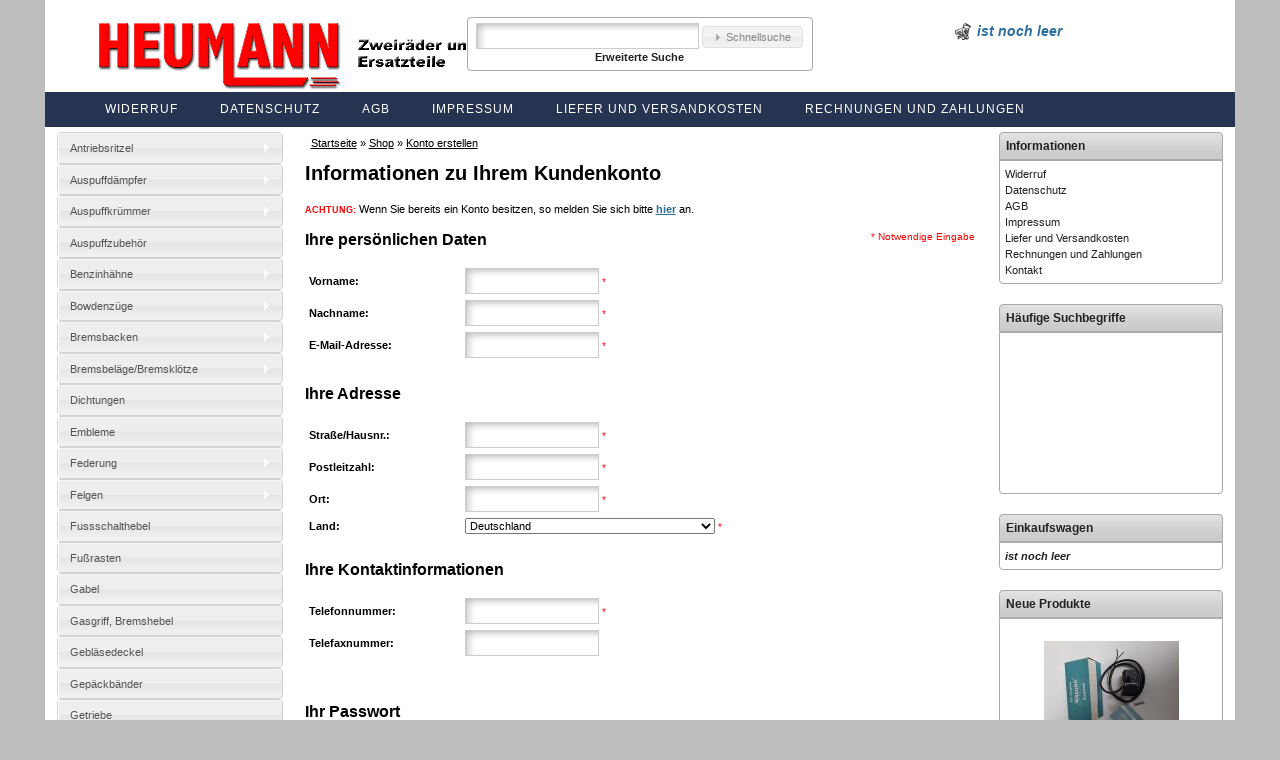

--- FILE ---
content_type: text/html; charset=ISO-8859-1
request_url: https://www.heumannzweirad.de/new_account.php?sess=29e42e15c6d3341403012fa81630d222
body_size: 17006
content:
<!DOCTYPE html PUBLIC "-//W3C//DTD XHTML 1.0 Transitional//EN" "http://www.w3.org/TR/xhtml1/DTD/xhtml1-transitional.dtd">
<html xmlns="http://www.w3.org/1999/xhtml" dir="ltr" lang="de">
<head>
<meta http-equiv="Content-Type" content="text/html; charset=ISO_8859-1" />

<meta http-equiv="Content-Type" content="text/html; charset=iso-8859-1">
<title>: Heumann Onlineshop Zweirad Ersatzteile für  Oldtimer, Speichen</title>
<meta name="keywords" content="Oldtimer, Zweirad-Teile, Motorrad-Speichen, Moped, Benzinhahn, Moped-Speichen, Kupplungslamellen, Mockick, Bremsbacken, Felgen, Speichen, Moped">
<meta name="description" content="Oldtimer, Zweirad-Teile, Motorrad-Speichen, Moped, Benzinhahn, Moped-Speichen, Kupplungslamellen, Mockick, Bremsbacken, Felgen, Speichen, Moped"><base href="https://www.heumannzweirad.de/" />
<script type="text/javascript" src="ext/jquery/jquery-1.11.1.min.js"></script>
<script type="text/javascript" src="ext/jquery/ui/jquery-ui.min.js"></script>
<link rel="stylesheet" type="text/css" href="ext/jquery/ui/old/jquery-ui.min.css" />

<link rel="apple-touch-icon" href="images/apple-touch-icon.png" />

        <!--[if lt IE 9]>
        <script type="text/javascript" src="ext/jquery/corner/jquery.corner.js"></script>
        <script type="text/javascript">
          $(".ui-corner-all").corner("5px 5px 5px 5px");
          $(".ui-corner-top").corner("top 5px");
        </script>
        <![endif]-->
      
<script type="text/javascript" src="ext/jquery/specialsRotator/specialsRotator.js"></script>
<script type="text/javascript">
//<![CDATA[
/* merge server php and client javascript arrays */
var pausecontent=new Array();

//]]>
        </script><script type="text/javascript" src="ext/modules/jQueryCycle/jquery.cycle.all.custom.min.js?1100"></script>
<script type="text/javascript">
$('.slideshow').cycle({});
// fix jQuery 1.8.0 and jQuery UI 1.8.22 bug with dialog buttons; http://bugs.jqueryui.com/ticket/8484
if ( $.attrFn ) { $.attrFn.text = true; }
</script>

<script type="text/javascript" src="ext/jquery/ui/i18n/jquery.ui.datepicker-German.js"></script>
<script type="text/javascript">
$.datepicker.setDefaults($.datepicker.regional['German']);
</script>
<script>
  $(document).ready(function() {

// Create a clone of the menu, right next to original.
$('.menu').addClass('original').clone().insertAfter('.menu').addClass('cloned').css('position','fixed').css('top','0').css('margin-top','0').css('z-index','500').removeClass('original').hide();

scrollIntervalID = setInterval(stickIt, 10);

function stickIt() {

  var orgElementPos = $('.original').offset();
  orgElementTop = orgElementPos.top;               

  if ($(window).scrollTop() >= (orgElementTop)) {
    // scrolled past the original position; now only show the cloned, sticky element.

    // Cloned element should always have same left position and width as original element.     
    orgElement = $('.original');
    coordsOrgElement = orgElement.offset();
    leftOrgElement = coordsOrgElement.left;  
    widthOrgElement = orgElement.width();

    $('.cloned').css('left',leftOrgElement+'px').css('top',0).css('width',widthOrgElement+'px').show();
    $('.original').css('visibility','hidden');
  } else {
    // not scrolled past the menu; only show the original menu.
    $('.cloned').hide();
    $('.original').css('visibility','visible');
  }
}
    $("#test").dialog({
      autoOpen: false,
      modal: true,
      buttons: [
        {
          text: "Schlie?en",
          click: function() { $(this).dialog("close"); }
        }
      ]
    });
    $('.clickme').click(function() {
      $.get('shipping_quote.php', { postcode: $('#postcode').val() }, function(data) {
        $('#test').html(data).dialog('open');
      });
    });
  });
</script>
<script type="text/javascript">
function smartColumns() { //Create a function that calculates the smart columns

        //Reset column size to a 100% once view port has been adjusted
	$("ul.column").css({ 'width' : (14)*40-14});

	var colWrap = $("ul.column").width(); //Get the width of row
	var colNum = Math.floor(colWrap / 3); //Find the width of 3 columns to fit into the row/then round it down to a whole number

	$("ul.column").css({ 'width' : colWrap}); //Set exact width of row in pixels instead of using % - Prevents cross-browser bugs that appear in certain view port resolutions.
	$("ul.column li").css({ 'width' : colNum}); //Set exact width of the re-adjusted column	
}	

$(window).resize(function () { //Each time the viewport is adjusted/resized, execute the function
	smartColumns();
});
</script>
<script type="text/javascript" src="ext/jquery/bxGallery/jquery.bxGallery.1.1.min.js"></script>
<link rel="stylesheet" type="text/css" href="ext/jquery/fancybox/jquery.fancybox-2.1.4.css" />
<script type="text/javascript" src="ext/jquery/fancybox/jquery.fancybox-2.1.4.pack.js"></script>
<link rel="stylesheet" type="text/css" href="ext/960gs/960_24_col.css" />
<link rel="stylesheet" type="text/css" href="stylesheet.css" />
  <script type="text/javascript" src="ext/jquery/superfish/js/jquery.hoverIntent.minified.js"></script>
  <script type="text/javascript" src="ext/jquery/superfish/js/superfish.js"></script>
  <script type="text/javascript" src="ext/jquery/superfish/js/supersubs.js"></script>
  <link rel="stylesheet" media="screen" href="ext/jquery/superfish/css/superfish.css" />
  <link rel="stylesheet" media="screen" href="ext/jquery/superfish/css/superfish-vertical.css">
  <script type="text/javascript" src="ext/modules/jQueryCycle/jquery.cycle.all.custom.min.js?1100"></script>
  <script type="text/javascript">
    jQuery(document).ready(function(){
      jQuery('ul.sf-menu').superfish({
        animation: {height:'show'},   // slide-down effect without fade-in
        delay:     1200               // 1.2 second delay on mouseout
      });
    });
  </script>

<!--[if lt IE 9]><script type="text/javascript" src="excanvas.js"></script><![endif]-->
<script src="jquery.tagcanvas.min.js" type="text/javascript"></script>
<script type="text/javascript">
function getxmlHttpObj() {
		var xmlHttp;
		try
		{
			// Firefox, Opera 8.0+, Safari
			xmlHttp=new XMLHttpRequest();
		}
		catch (e)
		{
			// Internet Explorer
			try
			{
				xmlHttp=new ActiveXObject("Msxml2.XMLHTTP");
			}
			catch (e)
			{
				try
				{
					xmlHttp=new ActiveXObject("Microsoft.XMLHTTP");
				}
				catch (e)
				{
					alert("Your browser does not support AJAX!");
					return false;
				}
			}
		}
		return xmlHttp;
}

function getPrice(price,product_id,attr_arr)
{
		opt_id = document.getElementById("optionsid").value;
		xmlHttpObj = getxmlHttpObj();
		xmlHttpObj.onreadystatechange=function()
		{
			if(xmlHttpObj.readyState==4)
			{
				document.getElementById("display_price").innerHTML =  xmlHttpObj.responseText;
			}
		}
		xmlHttpObj.open("GET","ajax_onchange_price.php?price="+price+"&option_id="+opt_id+"&product_id="+product_id+"&product_opt="+attr_arr,true);
		xmlHttpObj.send();
		
}
</script>

<script type="text/javascript">
$(function() {
	var cache = {};

	$(".autocomplete, input[name=keywords]").autocomplete({
	   // source: "autocomplete.php",
	    minLength: 2,
			select: function(event, ui) {
				window.location  = (ui.item.id);
			},
			source: function( request, response ) {
				var term = request.term;
				if ( term in cache ) {
					response( cache[ term ] );
					return;
				}

				$.getJSON( "autocomplete.php", request, function( data, status, xhr ) {
					cache[ term ] = data;
					response( data );
				});
			}
	}).data("ui-autocomplete")._renderItem = function( ul, item ) {
			return $( "<li></li>" )
			.data( "item.autocomplete", item )
			.append( "<a href='" + item.id + "' onClick='return false;'>"+ item.value + "</a>" )
			.appendTo( ul );
	};
});
</script>

</head>
<body onload="smartColumns();">



<div id="bodyWrapper" class="container_24">

<script src="js/jquery.bpopup.min.js"></script>


<div id = "popUp" style = 'display:none;'><div id="titlePopup">FOLGENDES WURDE IN DEN WARENKORB GELEGT</div>
    <div id ="contentPopup">
        <form id="popUpForm" action = "shopping_cart.php?action=update_product" method="post">
        <table border="0" width="100%" cellspacing="0" cellpadding="0">
                    </table>
        </form>
    </div>
    <div id = "buttonPopup"><div class="backPopUp"><span class = "btnCustom">Weiter Shoppen</span></div><div id="toKasse"><a class ="btnCustom" href = "order_shipping.php">Zur Kasse</a></div></div>
</div>
<div id="header" class="grid_24">

<script type="text/javascript">
  $("#headerShortcuts").buttonset();
</script>
</div>

<div>
<div id="headerContents" class="container_24">

  <div class="grid_8">&nbsp;
<div id="storeLogo"><a href="https://www.heumannzweirad.de/index.php?sess=29e42e15c6d3341403012fa81630d222"><img src="images/store_logo.png" alt="Heumannzweirad.de" title="Heumannzweirad.de" width="385" height="70" /></a></div>  </div>

  <div class="grid_8">&nbsp;
<div class="ui-widget infoBoxContainer1">  <div class="ui-widget-content1 infoBoxContents1">    <div class="ui-widget infoBoxContainer1">  <div class="ui-widget-content ui-corner-top ui-corner-bottom infoBoxContents"><form name="quick_find" action="https://www.heumannzweirad.de/advanced_search_result.php" method="get">    <input type="text" name="keywords" size="7" maxlength="30" style="width: 65%" class="input1" />&nbsp;<input type="hidden" name="search_in_description" value="1" /><input type="hidden" name="sess" value="29e42e15c6d3341403012fa81630d222" /><span class="tdbLink"><a id="tdb1" href="https://www.heumannzweirad.de/advanced_search.php?sess=29e42e15c6d3341403012fa81630d222">Schnellsuche</a></span><script type="text/javascript">$("#tdb1").button({icons:{primary:"ui-icon-triangle-1-e"}}).addClass("ui-priority-secondary").parent().removeClass("tdbLink");$("#tdb1").button({label: "Schnellsuche"});</script><br /><a href="https://www.heumannzweirad.de/advanced_search.php?sess=29e42e15c6d3341403012fa81630d222"><strong>Erweiterte Suche</strong></a>    </form></div></div>  </div></div>  </div>

  <div class="grid_8">&nbsp;
<a style ="cursor: pointer" id = "showPopUpcart"><table border="0" cellspacing="2" cellpadding="2" align="center" class="ui-widget-content1 infoBoxContents1"><tr><td><img src="images/icons/cart.gif"></td><td><b><i>ist noch leer</i></b></td></tr></a> </table>  </div>
</div>
</div>

  <div class="menu">    <a href="https://www.heumannzweirad.de/pages.php?page=widerruf&amp;sess=29e42e15c6d3341403012fa81630d222">Widerruf</a> &nbsp;    <a href="https://www.heumannzweirad.de/pages.php?page=datenschutz&amp;sess=29e42e15c6d3341403012fa81630d222">Datenschutz</a> &nbsp;    <a href="https://www.heumannzweirad.de/pages.php?page=agb&amp;sess=29e42e15c6d3341403012fa81630d222">AGB</a> &nbsp;    <a href="https://www.heumannzweirad.de/pages.php?page=impressum&amp;sess=29e42e15c6d3341403012fa81630d222">Impressum</a> &nbsp;    <a href="https://www.heumannzweirad.de/pages.php?page=liefer-und-versandkosten&amp;sess=29e42e15c6d3341403012fa81630d222">Liefer und Versandkosten</a> &nbsp;    <a href="https://www.heumannzweirad.de/pages.php?page=rechnungen-und-zahlungen&amp;sess=29e42e15c6d3341403012fa81630d222">Rechnungen und Zahlungen</a> &nbsp;  </div>

<!-- end header -->

<script type="text/javascript">

		function buyFeaturedInFrontend(url,id)
	{
				$('#loadImage'+id).css('display','block');
        $.get(url,function(data){
            $.get('https://www.heumannzweirad.de/', function (data1){
                console.log('url');
                console.log('https://www.heumannzweirad.de/');
                console.log('data1');
                console.log(data1);
                var popUpContent = $('#popUp',data1).html();
                var headerContentNew = $('#showPopUpcart',data1).html();
				$('#showPopUpcart').html(headerContentNew);
				$('#popUp').html(popUpContent);
                $('#popUp').bPopup({
                    closeClass:'backPopUp'

                });
				$('#loadImage'+id).css('display','none');
            });
        });

	}



    function buyFeatured(url)
    {
			$('#loadImage').css('display','block');
        $.get(url,function(data){
            $.get('https://www.heumannzweirad.de/', function (data1){
               // console.log(data1);
                var popUpContent = $('#popUp',data1).html();
                var headerContentNew = $('#showPopUpcart',data1).html();
				$('#showPopUpcart').html(headerContentNew);
				$('#popUp').html(popUpContent);
                $('#popUp').bPopup({
                    closeClass:'backPopUp'

                });
				$('#loadImage').css('display','none');
            });
        });

    }

    $('#showPopUpcart').on('click', function() {
        console.log('111');
        $('#popUp').bPopup({
            closeClass:'backPopUp'

        });

    });
    $('.ui-button-text').on('click', function(){
        console.log('submit form');

        /*$.post('shopping_cart.php?action=update_product',$('#popUpForm').serializeArray(), function (data){
            //$(document).html(data);

        });*/

    });


</script>
<style>

    .backPopUp{
        float:left;
        color: #2E6E9E;
        text-decoration: none;
        cursor: pointer
    }
    #toKasse{
        float:right;
    }

    #popUp, .bMulti {
        background-color: #FFF;
        border-radius: 10px 10px 10px 10px;
        box-shadow: 0 0 25px 5px #999;
        color: #111;
        display: none;
        min-width: 450px;
        min-height: 250px;
        padding: 25px;
    }

    #popUp .logo {
        color: #2B91AF;
        font: bold 325% 'Petrona',sans;
    }

    .button.b-close, .button.bClose {
        border-radius: 7px 7px 7px 7px;
        box-shadow: none;
        font: bold 131% sans-serif;
        padding: 0 6px 2px;
        position: absolute;
        right: -7px;
        top: -7px;
    }

    /*.button {
        background-color: #2B91AF;
        border-radius: 10px;
        box-shadow: 0 2px 3px rgba(0, 0, 0, 0.3);
        color: #FFF;
        cursor: pointer;
        display: inline-block;
        padding: 10px 20px;
        text-align: center;
        text-decoration: none;
    }*/

    #buttonPopup{
        padding:20px;
    }

    .btnCustom{
        padding: 5px;
        cursor: pointer
        display: inline-block;
        width: 11em;
        height: 2em;
        line-height: 2em;
        vertical-align: middle;
        text-align: center;
        text-decoration: none;
        user-select: none;
        color: rgb(0,0,0);
        outline: none;
        border: 1px solid rgba(0,0,0,.4);
        border-top-color: rgba(0,0,0,.3);
        border-radius: 2px;
        background: linear-gradient(rgb(255,255,255), rgb(240,240,240));
        box-shadow:
        0 0 3px rgba(0,0,0,0) inset,
        0 1px 1px 1px rgba(255,255,255,.2),
        0 -1px 1px 1px rgba(0,0,0,0);
        transition: .2s ease-in-out;

    }
    .btnCustomProduct{
        cursor: pointer
        display: inline-block;
        width: 11em;
        height: 2em;
        line-height: 2em;
        vertical-align: middle;
        text-align: center;
        text-decoration: none;
        user-select: none;
        color: rgb(0,0,0);
        outline: none;
        border: 1px solid rgba(0,0,0,.4);
        border-top-color: rgba(0,0,0,.3);
        border-radius: 2px;
        background: #EEEEEE;
        box-shadow:
        0 0 3px rgba(0,0,0,0) inset,
        0 1px 1px 1px rgba(255,255,255,.2),
        0 -1px 1px 1px rgba(0,0,0,0);
        transition: .2s ease-in-out;

    }
</style>

<div id="bodyContent" class="grid_14 push_5">


  <div class="breadcrumb"><div class="printInfoBreadcrumb">&nbsp;&nbsp;<a href="https://www.heumannzweirad.de" class="headerNavigation">Startseite</a> &raquo; <a href="https://www.heumannzweirad.de/index.php?sess=29e42e15c6d3341403012fa81630d222" class="headerNavigation">Shop</a> &raquo; <a href="https://www.heumannzweirad.de/new_account.php?sess=29e42e15c6d3341403012fa81630d222" class="headerNavigation">Konto erstellen</a></div></div>

<script type="text/javascript"><!--
var form = "";
var submitted = false;
var error = false;
var error_message = "";

function check_input(field_name, field_size, message) {
  if (form.elements[field_name] && (form.elements[field_name].type != "hidden")) {
    var field_value = form.elements[field_name].value;

    if (field_value.length < field_size) {
      error_message = error_message + "* " + message + "\n";
      error = true;
    }
  }
}

function check_radio(field_name, message) {
  var isChecked = false;

  if (form.elements[field_name] && (form.elements[field_name].type != "hidden")) {
    var radio = form.elements[field_name];

    for (var i=0; i<radio.length; i++) {
      if (radio[i].checked == true) {
        isChecked = true;
        break;
      }
    }

    if (isChecked == false) {
      error_message = error_message + "* " + message + "\n";
      error = true;
    }
  }
}

function check_select(field_name, field_default, message) {
  if (form.elements[field_name] && (form.elements[field_name].type != "hidden")) {
    var field_value = form.elements[field_name].value;

    if (field_value == field_default) {
      error_message = error_message + "* " + message + "\n";
      error = true;
    }
  }
}

function check_password(field_name_1, field_name_2, field_size, message_1, message_2) {
  if (form.elements[field_name_1] && (form.elements[field_name_1].type != "hidden")) {
    var password = form.elements[field_name_1].value;
    var confirmation = form.elements[field_name_2].value;

    if (password.length < field_size) {
      error_message = error_message + "* " + message_1 + "\n";
      error = true;
    } else if (password != confirmation) {
      error_message = error_message + "* " + message_2 + "\n";
      error = true;
    }
  }
}

function check_form(form_name) {
  if (submitted == true) {
    alert("Diese Seite wurde bereits best&auml;tigt. Bet&auml;tigen Sie bitte OK und warten bis der Prozess durchgef&uuml;hrt wurde.");
    return false;
  }

  error = false;
  form = form_name;
  error_message = "Notwendige Angaben fehlen!\nBitte richtig ausf?llen.\n\n";


  check_input("firstname", 2, "Der Vorname sollte mindestens 2 Zeichen enthalten.");
  check_input("lastname", 2, "Der Nachname sollte mindestens 2 Zeichen enthalten.");


  check_input("email_address", 6, "Die E-Mail Adresse sollte mindestens 6 Zeichen enthalten.");
  check_input("street_address", 5, "Die Strassenadresse sollte mindestens 5 Zeichen enthalten.");
  check_input("postcode", 4, "Die Postleitzahl sollte mindestens 4 Zeichen enthalten.");
  check_input("city", 3, "Die Stadt sollte mindestens 3 Zeichen enthalten.");


  check_select("country", "", "Bitte w&auml;hlen Sie ein Land aus der Liste.");

  check_input("telephone", 3, "Die Telefonnummer sollte mindestens 3 Zeichen enthalten.");


  check_password("password", "confirmation", 5, "Das Passwort sollte mindestens 5 Zeichen enthalten.", "Beide eingegebenen Passw&ouml;rter m&uuml;ssen identisch sein.");
  check_password("password_new", "password_confirmation", 5, "Das neue Passwort sollte mindestens 5 Zeichen enthalten.", "Die Passwort-Best&auml;tigung muss mit Ihrem neuen Passwort &uuml;bereinstimmen.");


  if (error == true) {
    alert(error_message);
    return false;
  } else {
    submitted = true;
    return true;
  }
}
//--></script>



<h1>Informationen zu Ihrem Kundenkonto</h1>


<p><font color="#FF0000"><small><b>ACHTUNG:</b></font></small> Wenn Sie bereits ein Konto besitzen, so melden Sie sich bitte <a href="https://www.heumannzweirad.de/login.php?sess=29e42e15c6d3341403012fa81630d222"><u><b>hier</b></u></a> an.</p>

<form name="create_account" action="https://www.heumannzweirad.de/new_account.php?sess=29e42e15c6d3341403012fa81630d222" method="post" onsubmit="return check_form(create_account);"><input type="hidden" name="formid" value="6aafabd2499d160cd1a4161d7f418bbf" /><input type="hidden" name="action" value="process" />
<div class="contentContainer">
  <div>
    <span class="inputRequirement" style="float: right;">* Notwendige Eingabe</span>
    <h2>Ihre pers&ouml;nlichen Daten</h2>
  </div>

  <div class="contentText">
    <table border="0" cellspacing="2" cellpadding="2" width="100%">
      <tr>
        <td class="fieldKey">Vorname:</td>
        <td class="fieldValue"><input type="text" name="firstname" class="input1" />&nbsp;<span class="inputRequirement">*</span></td>
      </tr>
      <tr> 
        <td class="fieldKey">Nachname:</td>
        <td class="fieldValue"><input type="text" name="lastname" class="input1" />&nbsp;<span class="inputRequirement">*</span></td>
      </tr>

      <tr>
        <td class="fieldKey">E-Mail-Adresse:</td>
        <td class="fieldValue"><input type="text" name="email_address" class="input1" />&nbsp;<span class="inputRequirement">*</span></td>
      </tr>
    </table>
  </div>


 <h2>Ihre Adresse</h2>

  <div class="contentText">
    <table border="0" cellspacing="2" cellpadding="2" width="100%">
      <tr>
        <td class="fieldKey">Stra&szlig;e/Hausnr.:</td>
        <td class="fieldValue"><input type="text" name="street_address" class="input1" />&nbsp;<span class="inputRequirement">*</span></td>
      </tr>


      <tr>
        <td class="fieldKey">Postleitzahl:</td>
        <td class="fieldValue"><input type="text" name="postcode" class="input1" />&nbsp;<span class="inputRequirement">*</span></td>
      </tr>
      <tr>
        <td class="fieldKey">Ort:</td>
        <td class="fieldValue"><input type="text" name="city" class="input1" />&nbsp;<span class="inputRequirement">*</span></td>
      </tr>


      <tr>
        <td class="fieldKey">Land:</td>
        <td class="fieldValue"><select name="country"><option value="">Bitte w&auml;hlen</option><option value="1">Afghanistan</option><option value="2">Albania</option><option value="3">Algeria</option><option value="4">American Samoa</option><option value="5">Andorra</option><option value="6">Angola</option><option value="7">Anguilla</option><option value="8">Antarctica</option><option value="9">Antigua and Barbuda</option><option value="10">Argentina</option><option value="11">Armenia</option><option value="12">Aruba</option><option value="13">Australia</option><option value="14">Austria</option><option value="15">Azerbaijan</option><option value="16">Bahamas</option><option value="17">Bahrain</option><option value="18">Bangladesh</option><option value="19">Barbados</option><option value="20">Belarus</option><option value="21">Belgium</option><option value="22">Belize</option><option value="23">Benin</option><option value="24">Bermuda</option><option value="25">Bhutan</option><option value="26">Bolivia</option><option value="27">Bosnia and Herzegowina</option><option value="28">Botswana</option><option value="29">Bouvet Island</option><option value="30">Brazil</option><option value="31">British Indian Ocean Territory</option><option value="32">Brunei Darussalam</option><option value="33">Bulgaria</option><option value="34">Burkina Faso</option><option value="35">Burundi</option><option value="36">Cambodia</option><option value="37">Cameroon</option><option value="38">Canada</option><option value="39">Cape Verde</option><option value="40">Cayman Islands</option><option value="41">Central African Republic</option><option value="42">Chad</option><option value="43">Chile</option><option value="44">China</option><option value="45">Christmas Island</option><option value="46">Cocos (Keeling) Islands</option><option value="47">Colombia</option><option value="48">Comoros</option><option value="49">Congo</option><option value="50">Cook Islands</option><option value="51">Costa Rica</option><option value="52">Cote D&#039;Ivoire</option><option value="53">Croatia</option><option value="54">Cuba</option><option value="55">Cyprus</option><option value="56">Czech Republic</option><option value="57">Denmark</option><option value="81" selected="selected">Deutschland</option><option value="58">Djibouti</option><option value="59">Dominica</option><option value="60">Dominican Republic</option><option value="61">East Timor</option><option value="62">Ecuador</option><option value="63">Egypt</option><option value="64">El Salvador</option><option value="65">Equatorial Guinea</option><option value="66">Eritrea</option><option value="67">Estonia</option><option value="68">Ethiopia</option><option value="69">Falkland Islands (Malvinas)</option><option value="70">Faroe Islands</option><option value="71">Fiji</option><option value="72">Finland</option><option value="73">France</option><option value="74">France, Metropolitan</option><option value="75">French Guiana</option><option value="76">French Polynesia</option><option value="77">French Southern Territories</option><option value="78">Gabon</option><option value="79">Gambia</option><option value="80">Georgia</option><option value="82">Ghana</option><option value="83">Gibraltar</option><option value="84">Greece</option><option value="85">Greenland</option><option value="86">Grenada</option><option value="87">Guadeloupe</option><option value="88">Guam</option><option value="89">Guatemala</option><option value="90">Guinea</option><option value="91">Guinea-bissau</option><option value="92">Guyana</option><option value="93">Haiti</option><option value="94">Heard and Mc Donald Islands</option><option value="95">Honduras</option><option value="96">Hong Kong</option><option value="97">Hungary</option><option value="98">Iceland</option><option value="99">India</option><option value="100">Indonesia</option><option value="101">Iran (Islamic Republic of)</option><option value="102">Iraq</option><option value="103">Ireland</option><option value="104">Israel</option><option value="105">Italy</option><option value="106">Jamaica</option><option value="107">Japan</option><option value="108">Jordan</option><option value="109">Kazakhstan</option><option value="110">Kenya</option><option value="111">Kiribati</option><option value="112">Korea, Democratic People&#039;s Republic of</option><option value="113">Korea, Republic of</option><option value="114">Kuwait</option><option value="115">Kyrgyzstan</option><option value="116">Lao People&#039;s Democratic Republic</option><option value="117">Latvia</option><option value="118">Lebanon</option><option value="119">Lesotho</option><option value="120">Liberia</option><option value="121">Libyan Arab Jamahiriya</option><option value="122">Liechtenstein</option><option value="123">Lithuania</option><option value="124">Luxembourg</option><option value="125">Macau</option><option value="126">Macedonia, The Former Yugoslav Republic of</option><option value="127">Madagascar</option><option value="128">Malawi</option><option value="129">Malaysia</option><option value="130">Maldives</option><option value="131">Mali</option><option value="132">Malta</option><option value="133">Marshall Islands</option><option value="134">Martinique</option><option value="135">Mauritania</option><option value="136">Mauritius</option><option value="137">Mayotte</option><option value="138">Mexico</option><option value="139">Micronesia, Federated States of</option><option value="140">Moldova, Republic of</option><option value="141">Monaco</option><option value="142">Mongolia</option><option value="143">Montserrat</option><option value="144">Morocco</option><option value="145">Mozambique</option><option value="146">Myanmar</option><option value="147">Namibia</option><option value="148">Nauru</option><option value="149">Nepal</option><option value="150">Netherlands</option><option value="151">Netherlands Antilles</option><option value="152">New Caledonia</option><option value="153">New Zealand</option><option value="154">Nicaragua</option><option value="155">Niger</option><option value="156">Nigeria</option><option value="157">Niue</option><option value="158">Norfolk Island</option><option value="159">Northern Mariana Islands</option><option value="160">Norway</option><option value="161">Oman</option><option value="162">Pakistan</option><option value="163">Palau</option><option value="164">Panama</option><option value="165">Papua New Guinea</option><option value="166">Paraguay</option><option value="167">Peru</option><option value="168">Philippines</option><option value="169">Pitcairn</option><option value="170">Poland</option><option value="171">Portugal</option><option value="172">Puerto Rico</option><option value="173">Qatar</option><option value="174">Reunion</option><option value="175">Romania</option><option value="176">Russian Federation</option><option value="177">Rwanda</option><option value="178">Saint Kitts and Nevis</option><option value="179">Saint Lucia</option><option value="180">Saint Vincent and the Grenadines</option><option value="181">Samoa</option><option value="182">San Marino</option><option value="183">Sao Tome and Principe</option><option value="184">Saudi Arabia</option><option value="185">Senegal</option><option value="186">Seychelles</option><option value="187">Sierra Leone</option><option value="188">Singapore</option><option value="189">Slovakia (Slovak Republic)</option><option value="190">Slovenia</option><option value="191">Solomon Islands</option><option value="192">Somalia</option><option value="193">South Africa</option><option value="194">South Georgia and the South Sandwich Islands</option><option value="195">Spain</option><option value="196">Sri Lanka</option><option value="197">St. Helena</option><option value="198">St. Pierre and Miquelon</option><option value="199">Sudan</option><option value="200">Suriname</option><option value="201">Svalbard and Jan Mayen Islands</option><option value="202">Swaziland</option><option value="203">Sweden</option><option value="204">Switzerland</option><option value="205">Syrian Arab Republic</option><option value="206">Taiwan</option><option value="207">Tajikistan</option><option value="208">Tanzania, United Republic of</option><option value="209">Thailand</option><option value="210">Togo</option><option value="211">Tokelau</option><option value="212">Tonga</option><option value="213">Trinidad and Tobago</option><option value="214">Tunisia</option><option value="215">Turkey</option><option value="216">Turkmenistan</option><option value="217">Turks and Caicos Islands</option><option value="218">Tuvalu</option><option value="219">Uganda</option><option value="220">Ukraine</option><option value="221">United Arab Emirates</option><option value="222">United Kingdom</option><option value="223">United States</option><option value="224">United States Minor Outlying Islands</option><option value="225">Uruguay</option><option value="226">Uzbekistan</option><option value="227">Vanuatu</option><option value="228">Vatican City State (Holy See)</option><option value="229">Venezuela</option><option value="230">Viet Nam</option><option value="231">Virgin Islands (British)</option><option value="232">Virgin Islands (U.S.)</option><option value="233">Wallis and Futuna Islands</option><option value="234">Western Sahara</option><option value="235">Yemen</option><option value="236">Yugoslavia</option><option value="237">Zaire</option><option value="238">Zambia</option><option value="239">Zimbabwe</option></select>&nbsp;<span class="inputRequirement">*</span></td>
      </tr>
    </table>
  </div>


  <h2>Ihre Kontaktinformationen</h2>

 <div class="contentText">
    <table border="0" cellspacing="2" cellpadding="2" width="100%">
      <tr>
        <td class="fieldKey">Telefonnummer:</td>
        <td class="fieldValue"><input type="text" name="telephone" class="input1" />&nbsp;<span class="inputRequirement">*</span></td>
      </tr>
      <tr>
        <td class="fieldKey">Telefaxnummer:</td>
        <td class="fieldValue"><input type="text" name="fax" class="input1" />&nbsp;</td>
      </tr>
    </table>
  </div>

  <div class="contentText">
    <table border="0" cellspacing="2" cellpadding="2" width="100%">
      

    </table>
  </div>
  <h2>Ihr Passwort</h2>

  <div class="contentText">
    <table border="0" cellspacing="2" cellpadding="2" width="100%">
      <tr>
        <td class="fieldKey">Passwort:</td>
        <td class="fieldValue"><input type="password" name="password" maxlength="40" class="input1" />&nbsp;<span class="inputRequirement">*</span><script type="text/javascript">$(".password").pstrength('',5);</script></td>
      </tr>
      <tr>
        <td class="fieldKey">Best&auml;tigung:</td>
        <td class="fieldValue"><input type="password" name="confirmation" maxlength="40" class="input1" />&nbsp;<span class="inputRequirement">*</span></td>
      </tr>
    </table>
  <div class="contentText">
    <table border="0" cellspacing="2" cellpadding="2" width="100%">
      <tr>
         <td class="fieldKey" style='text-align:left;'><input type='checkbox' name='terms_accept'></td>
         <td class="fieldValue" style='text-align:left;'>Die <a rel="fancybox" data-fancybox-type="iframe" target="_blank" href="popup_privacy.php">Datenschutzbestimmungen</a> habe ich zur Kenntnis genommen.</td>
      </tr>
<script type="text/javascript">
$("a[rel^='fancybox']").fancybox({
  cyclic: true
});
</script>
     </table>
</div>
  </div>

  <div class="buttonSet">
    <span class="buttonAction"><span class="tdbLink"><button id="tdb2" type="submit">Weiter</button></span><script type="text/javascript">$("#tdb2").button({icons:{primary:"ui-icon-person"}}).addClass("ui-priority-primary").parent().removeClass("tdbLink");$("#tdb2").button({label: "Weiter"});</script></span>
  </div>
</div>

</form>


</div> <!-- bodyContent //-->



<div id="columnLeft" class="grid_5 pull_14">
  <!-- Superfish Categories Box BOF -->
  <ul class="sf-menu">
    <li class="sf-menu sf-vertical ui-state-default ui-corner-all" onmouseover="$('a#categories').removeClass('ui-state-default').addClass('ui-state-hover ui-state-focus');" onmouseout="$('a#categories').addClass('ui-state-default').removeClass('ui-state-hover ui-state-focus');">
      <a href="https://www.heumannzweirad.de/antriebsritzel-c-190.html?sess=29e42e15c6d3341403012fa81630d222">Antriebsritzel</a>
  <ul>
    <li class="subcat">
      <a href="https://www.heumannzweirad.de/adler-c-190_591.html?sess=29e42e15c6d3341403012fa81630d222">Adler</a>
    </li>
    <li class="subcat">
      <a href="https://www.heumannzweirad.de/batavus-c-190_200.html?sess=29e42e15c6d3341403012fa81630d222">Batavus</a>
    </li>
    <li class="subcat">
      <a href="https://www.heumannzweirad.de/benelli-c-190_219.html?sess=29e42e15c6d3341403012fa81630d222">Benelli</a>
    </li>
    <li class="subcat">
      <a href="https://www.heumannzweirad.de/bsa-c-190_243.html?sess=29e42e15c6d3341403012fa81630d222">BSA</a>
    </li>
    <li class="subcat">
      <a href="https://www.heumannzweirad.de/bultacco-c-190_245.html?sess=29e42e15c6d3341403012fa81630d222">Bultacco</a>
    </li>
    <li class="subcat">
      <a href="https://www.heumannzweirad.de/demm-c-190_191.html?sess=29e42e15c6d3341403012fa81630d222">Demm</a>
    </li>
    <li class="subcat">
      <a href="https://www.heumannzweirad.de/dkw-c-190_192.html?sess=29e42e15c6d3341403012fa81630d222">DKW</a>
    </li>
    <li class="subcat">
      <a href="https://www.heumannzweirad.de/fichtel-sachs-c-190_193.html?sess=29e42e15c6d3341403012fa81630d222">Fichtel & Sachs</a>
    </li>
    <li class="subcat">
      <a href="https://www.heumannzweirad.de/hercules-kleinkraftraeder-c-190_201.html?sess=29e42e15c6d3341403012fa81630d222">Hercules Kleinkrafträder</a>
    </li>
    <li class="subcat">
      <a href="https://www.heumannzweirad.de/hercules-leichtkraftraeder-c-190_203.html?sess=29e42e15c6d3341403012fa81630d222">Hercules Leichtkrafträder</a>
    </li>
    <li class="subcat">
      <a href="https://www.heumannzweirad.de/hercules-mockick-c-190_197.html?sess=29e42e15c6d3341403012fa81630d222">Hercules Mockick</a>
    </li>
    <li class="subcat">
      <a href="https://www.heumannzweirad.de/hercules-mofa-c-190_196.html?sess=29e42e15c6d3341403012fa81630d222">Hercules Mofa</a>
    </li>
    <li class="subcat">
      <a href="https://www.heumannzweirad.de/hercules-moped-c-190_194.html?sess=29e42e15c6d3341403012fa81630d222">Hercules Moped</a>
    </li>
    <li class="subcat">
      <a href="https://www.heumannzweirad.de/hercules-motorraeder-c-190_204.html?sess=29e42e15c6d3341403012fa81630d222">Hercules Motorräder</a>
    </li>
    <li class="subcat">
      <a href="https://www.heumannzweirad.de/honda-c-190_209.html?sess=29e42e15c6d3341403012fa81630d222">Honda</a>
    </li>
    <li class="subcat">
      <a href="https://www.heumannzweirad.de/husqvarna-c-190_205.html?sess=29e42e15c6d3341403012fa81630d222">Husqvarna</a>
    </li>
    <li class="subcat">
      <a href="https://www.heumannzweirad.de/ilo-c-190_208.html?sess=29e42e15c6d3341403012fa81630d222">Ilo</a>
    </li>
    <li class="subcat">
      <a href="https://www.heumannzweirad.de/kawasaki-c-190_207.html?sess=29e42e15c6d3341403012fa81630d222">Kawasaki</a>
    </li>
    <li class="subcat">
      <a href="https://www.heumannzweirad.de/kreidler-c-190_210.html?sess=29e42e15c6d3341403012fa81630d222">Kreidler</a>
    </li>
    <li class="subcat">
      <a href="https://www.heumannzweirad.de/ktm-c-190_195.html?sess=29e42e15c6d3341403012fa81630d222">KTM</a>
    </li>
    <li class="subcat">
      <a href="https://www.heumannzweirad.de/kynast-c-190_198.html?sess=29e42e15c6d3341403012fa81630d222">Kynast</a>
    </li>
    <li class="subcat">
      <a href="https://www.heumannzweirad.de/maico-c-190_619.html?sess=29e42e15c6d3341403012fa81630d222">Maico</a>
    </li>
    <li class="subcat">
      <a href="https://www.heumannzweirad.de/mobylette-c-190_212.html?sess=29e42e15c6d3341403012fa81630d222">Mobylette</a>
    </li>
    <li class="subcat">
      <a href="https://www.heumannzweirad.de/nsu-c-190_211.html?sess=29e42e15c6d3341403012fa81630d222">NSU</a>
    </li>
    <li class="subcat">
      <a href="https://www.heumannzweirad.de/puch-kleinkraftraeder-c-190_216.html?sess=29e42e15c6d3341403012fa81630d222">Puch Kleinkrafträder</a>
    </li>
    <li class="subcat">
      <a href="https://www.heumannzweirad.de/puch-mockick-c-190_214.html?sess=29e42e15c6d3341403012fa81630d222">Puch Mockick</a>
    </li>
    <li class="subcat">
      <a href="https://www.heumannzweirad.de/puch-mofa-c-190_213.html?sess=29e42e15c6d3341403012fa81630d222">Puch Mofa</a>
    </li>
    <li class="subcat">
      <a href="https://www.heumannzweirad.de/puch-moped-c-190_215.html?sess=29e42e15c6d3341403012fa81630d222">Puch Moped</a>
    </li>
    <li class="subcat">
      <a href="https://www.heumannzweirad.de/rex-c-190_244.html?sess=29e42e15c6d3341403012fa81630d222">Rex</a>
    </li>
    <li class="subcat">
      <a href="https://www.heumannzweirad.de/rixe-c-190_199.html?sess=29e42e15c6d3341403012fa81630d222">Rixe</a>
    </li>
    <li class="subcat">
      <a href="https://www.heumannzweirad.de/royal-nord-c-190_246.html?sess=29e42e15c6d3341403012fa81630d222">Royal Nord</a>
    </li>
    <li class="subcat">
      <a href="https://www.heumannzweirad.de/starflite-c-190_202.html?sess=29e42e15c6d3341403012fa81630d222">Starflite</a>
    </li>
    <li class="subcat">
      <a href="https://www.heumannzweirad.de/suzuki-c-190_206.html?sess=29e42e15c6d3341403012fa81630d222">Suzuki</a>
    </li>
    <li class="subcat">
      <a href="https://www.heumannzweirad.de/victoria-c-190_248.html?sess=29e42e15c6d3341403012fa81630d222">Victoria</a>
    </li>
    <li class="subcat">
      <a href="https://www.heumannzweirad.de/villiers-c-190_247.html?sess=29e42e15c6d3341403012fa81630d222">Villiers</a>
    </li>
    <li class="subcat">
      <a href="https://www.heumannzweirad.de/yamaha-c-190_218.html?sess=29e42e15c6d3341403012fa81630d222">Yamaha</a>
    </li>
    <li class="subcat">
      <a href="https://www.heumannzweirad.de/zuendapp-c-190_217.html?sess=29e42e15c6d3341403012fa81630d222">Zündapp</a>
    </li>
  </ul>
    </li>
    <li class="sf-menu sf-vertical ui-state-default ui-corner-all" onmouseover="$('a#categories').removeClass('ui-state-default').addClass('ui-state-hover ui-state-focus');" onmouseout="$('a#categories').addClass('ui-state-default').removeClass('ui-state-hover ui-state-focus');">
      <a href="https://www.heumannzweirad.de/auspuffdaempfer-c-166.html?sess=29e42e15c6d3341403012fa81630d222">Auspuffdämpfer</a>
  <ul>
    <li class="subcat">
      <a href="https://www.heumannzweirad.de/mopeds-mofas-c-166_168.html?sess=29e42e15c6d3341403012fa81630d222">Mopeds u. Mofas</a>
    </li>
    <li class="subcat">
      <a href="https://www.heumannzweirad.de/motorraeder-c-166_167.html?sess=29e42e15c6d3341403012fa81630d222">Motorräder</a>
    </li>
  </ul>
    </li>
    <li class="sf-menu sf-vertical ui-state-default ui-corner-all" onmouseover="$('a#categories').removeClass('ui-state-default').addClass('ui-state-hover ui-state-focus');" onmouseout="$('a#categories').addClass('ui-state-default').removeClass('ui-state-hover ui-state-focus');">
      <a href="https://www.heumannzweirad.de/auspuffkruemmer-c-163.html?sess=29e42e15c6d3341403012fa81630d222">Auspuffkrümmer</a>
  <ul>
    <li class="subcat">
      <a href="https://www.heumannzweirad.de/mopeds-mofas-c-163_164.html?sess=29e42e15c6d3341403012fa81630d222">Mopeds u. Mofas</a>
    </li>
  </ul>
    </li>
    <li class="sf-menu sf-vertical ui-state-default ui-corner-all" onmouseover="$('a#categories').removeClass('ui-state-default').addClass('ui-state-hover ui-state-focus');" onmouseout="$('a#categories').addClass('ui-state-default').removeClass('ui-state-hover ui-state-focus');">
      <a href="https://www.heumannzweirad.de/auspuffzubehoer-c-165.html?sess=29e42e15c6d3341403012fa81630d222">Auspuffzubehör</a>
    </li>
    <li class="sf-menu sf-vertical ui-state-default ui-corner-all" onmouseover="$('a#categories').removeClass('ui-state-default').addClass('ui-state-hover ui-state-focus');" onmouseout="$('a#categories').addClass('ui-state-default').removeClass('ui-state-hover ui-state-focus');">
      <a href="https://www.heumannzweirad.de/benzinhaehne-c-376.html?sess=29e42e15c6d3341403012fa81630d222">Benzinhähne</a>
  <ul>
    <li class="subcat">
      <a href="https://www.heumannzweirad.de/moped-c-376_405.html?sess=29e42e15c6d3341403012fa81630d222">Moped</a>
    </li>
    <li class="subcat">
      <a href="https://www.heumannzweirad.de/motorrad-c-376_377.html?sess=29e42e15c6d3341403012fa81630d222">Motorrad</a>
  <ul>
    <li class="subcat">
      <a href="https://www.heumannzweirad.de/adler-c-376_377_390.html?sess=29e42e15c6d3341403012fa81630d222">Adler</a>
    </li>
    <li class="subcat">
      <a href="https://www.heumannzweirad.de/ardie-c-376_377_380.html?sess=29e42e15c6d3341403012fa81630d222">Ardie</a>
    </li>
    <li class="subcat">
      <a href="https://www.heumannzweirad.de/awo-c-376_377_389.html?sess=29e42e15c6d3341403012fa81630d222">AWO</a>
    </li>
    <li class="subcat">
      <a href="https://www.heumannzweirad.de/basterd-c-376_377_398.html?sess=29e42e15c6d3341403012fa81630d222">Basterd</a>
    </li>
    <li class="subcat">
      <a href="https://www.heumannzweirad.de/bauer-c-376_377_385.html?sess=29e42e15c6d3341403012fa81630d222">Bauer</a>
    </li>
    <li class="subcat">
      <a href="https://www.heumannzweirad.de/bismarck-c-376_377_386.html?sess=29e42e15c6d3341403012fa81630d222">Bismarck</a>
    </li>
    <li class="subcat">
      <a href="https://www.heumannzweirad.de/bmw-c-376_377_379.html?sess=29e42e15c6d3341403012fa81630d222">BMW</a>
    </li>
    <li class="subcat">
      <a href="https://www.heumannzweirad.de/buecker-c-376_377_381.html?sess=29e42e15c6d3341403012fa81630d222">Bücker</a>
    </li>
    <li class="subcat">
      <a href="https://www.heumannzweirad.de/dkw-c-376_377_378.html?sess=29e42e15c6d3341403012fa81630d222">DKW</a>
    </li>
    <li class="subcat">
      <a href="https://www.heumannzweirad.de/duerkopp-c-376_377_391.html?sess=29e42e15c6d3341403012fa81630d222">Dürkopp</a>
    </li>
    <li class="subcat">
      <a href="https://www.heumannzweirad.de/express-radex-c-376_377_400.html?sess=29e42e15c6d3341403012fa81630d222">Express Radex</a>
    </li>
    <li class="subcat">
      <a href="https://www.heumannzweirad.de/fichtel-sachs-c-376_377_656.html?sess=29e42e15c6d3341403012fa81630d222">Fichtel & Sachs</a>
    </li>
    <li class="subcat">
      <a href="https://www.heumannzweirad.de/goericke-c-376_377_392.html?sess=29e42e15c6d3341403012fa81630d222">Göricke</a>
    </li>
    <li class="subcat">
      <a href="https://www.heumannzweirad.de/hecker-c-376_377_401.html?sess=29e42e15c6d3341403012fa81630d222">Hecker</a>
    </li>
    <li class="subcat">
      <a href="https://www.heumannzweirad.de/hercules-c-376_377_393.html?sess=29e42e15c6d3341403012fa81630d222">Hercules</a>
    </li>
    <li class="subcat">
      <a href="https://www.heumannzweirad.de/horex-c-376_377_558.html?sess=29e42e15c6d3341403012fa81630d222">Horex</a>
    </li>
    <li class="subcat">
      <a href="https://www.heumannzweirad.de/maico-c-376_377_402.html?sess=29e42e15c6d3341403012fa81630d222">Maico</a>
    </li>
    <li class="subcat">
      <a href="https://www.heumannzweirad.de/mars-c-376_377_394.html?sess=29e42e15c6d3341403012fa81630d222">Mars</a>
    </li>
    <li class="subcat">
      <a href="https://www.heumannzweirad.de/miele-c-376_377_395.html?sess=29e42e15c6d3341403012fa81630d222">Miele</a>
    </li>
    <li class="subcat">
      <a href="https://www.heumannzweirad.de/nsu-c-376_377_382.html?sess=29e42e15c6d3341403012fa81630d222">NSU</a>
    </li>
    <li class="subcat">
      <a href="https://www.heumannzweirad.de/panther-c-376_377_396.html?sess=29e42e15c6d3341403012fa81630d222">Panther</a>
    </li>
    <li class="subcat">
      <a href="https://www.heumannzweirad.de/puch-c-376_377_403.html?sess=29e42e15c6d3341403012fa81630d222">Puch</a>
    </li>
    <li class="subcat">
      <a href="https://www.heumannzweirad.de/rabeneick-c-376_377_383.html?sess=29e42e15c6d3341403012fa81630d222">Rabeneick</a>
    </li>
    <li class="subcat">
      <a href="https://www.heumannzweirad.de/rixe-c-376_377_384.html?sess=29e42e15c6d3341403012fa81630d222">Rixe</a>
    </li>
    <li class="subcat">
      <a href="https://www.heumannzweirad.de/tornax-c-376_377_387.html?sess=29e42e15c6d3341403012fa81630d222">Tornax</a>
    </li>
    <li class="subcat">
      <a href="https://www.heumannzweirad.de/torpedo-c-376_377_397.html?sess=29e42e15c6d3341403012fa81630d222">Torpedo</a>
    </li>
    <li class="subcat">
      <a href="https://www.heumannzweirad.de/triumph-c-376_377_404.html?sess=29e42e15c6d3341403012fa81630d222">Triumph</a>
    </li>
    <li class="subcat">
      <a href="https://www.heumannzweirad.de/victoria-c-376_377_388.html?sess=29e42e15c6d3341403012fa81630d222">Victoria</a>
    </li>
    <li class="subcat">
      <a href="https://www.heumannzweirad.de/zuendapp-c-376_377_399.html?sess=29e42e15c6d3341403012fa81630d222">Zündapp</a>
    </li>
  </ul>
    </li>
  </ul>
    </li>
    <li class="sf-menu sf-vertical ui-state-default ui-corner-all" onmouseover="$('a#categories').removeClass('ui-state-default').addClass('ui-state-hover ui-state-focus');" onmouseout="$('a#categories').addClass('ui-state-default').removeClass('ui-state-hover ui-state-focus');">
      <a href="https://www.heumannzweirad.de/bowdenzuege-c-255.html?sess=29e42e15c6d3341403012fa81630d222">Bowdenzüge</a>
  <ul>
    <li class="subcat">
      <a href="https://www.heumannzweirad.de/huellen-c-255_256.html?sess=29e42e15c6d3341403012fa81630d222">Hüllen</a>
    </li>
  </ul>
    </li>
    <li class="sf-menu sf-vertical ui-state-default ui-corner-all" onmouseover="$('a#categories').removeClass('ui-state-default').addClass('ui-state-hover ui-state-focus');" onmouseout="$('a#categories').addClass('ui-state-default').removeClass('ui-state-hover ui-state-focus');">
      <a href="https://www.heumannzweirad.de/bremsbacken-c-169.html?sess=29e42e15c6d3341403012fa81630d222">Bremsbacken</a>
  <ul>
    <li class="subcat">
      <a href="https://www.heumannzweirad.de/adler-bremsbacken-c-169_662.html?sess=29e42e15c6d3341403012fa81630d222">Adler Bremsbacken</a>
    </li>
    <li class="subcat">
      <a href="https://www.heumannzweirad.de/agrati-garelli-c-169_608.html?sess=29e42e15c6d3341403012fa81630d222">Agrati-Garelli</a>
    </li>
    <li class="subcat">
      <a href="https://www.heumannzweirad.de/ardie-bremsbacken-c-169_664.html?sess=29e42e15c6d3341403012fa81630d222">Ardie Bremsbacken</a>
    </li>
    <li class="subcat">
      <a href="https://www.heumannzweirad.de/batavus-c-169_616.html?sess=29e42e15c6d3341403012fa81630d222">Batavus</a>
    </li>
    <li class="subcat">
      <a href="https://www.heumannzweirad.de/bauer-bremsbacken-c-169_666.html?sess=29e42e15c6d3341403012fa81630d222">Bauer Bremsbacken</a>
    </li>
    <li class="subcat">
      <a href="https://www.heumannzweirad.de/bismarck-bremsbacken-c-169_667.html?sess=29e42e15c6d3341403012fa81630d222">Bismarck Bremsbacken</a>
    </li>
    <li class="subcat">
      <a href="https://www.heumannzweirad.de/bultaco-c-169_607.html?sess=29e42e15c6d3341403012fa81630d222">Bultaco</a>
    </li>
    <li class="subcat">
      <a href="https://www.heumannzweirad.de/buecker-bremsbacken-c-169_668.html?sess=29e42e15c6d3341403012fa81630d222">Bücker Bremsbacken</a>
    </li>
    <li class="subcat">
      <a href="https://www.heumannzweirad.de/bremsbacken-c-169_170.html?sess=29e42e15c6d3341403012fa81630d222">DKW Bremsbacken</a>
    </li>
    <li class="subcat">
      <a href="https://www.heumannzweirad.de/duerkopp-bremsbacken-c-169_665.html?sess=29e42e15c6d3341403012fa81630d222">Dürkopp Bremsbacken</a>
    </li>
    <li class="subcat">
      <a href="https://www.heumannzweirad.de/express-radex-bremsbacken-c-169_669.html?sess=29e42e15c6d3341403012fa81630d222">Express Radex Bremsbacken</a>
    </li>
    <li class="subcat">
      <a href="https://www.heumannzweirad.de/fichtel-sachs-bremsbacken-c-169_171.html?sess=29e42e15c6d3341403012fa81630d222">Fichtel & Sachs Bremsbacken</a>
    </li>
    <li class="subcat">
      <a href="https://www.heumannzweirad.de/hercules-bremsbacken-c-169_172.html?sess=29e42e15c6d3341403012fa81630d222">Hercules Bremsbacken</a>
    </li>
    <li class="subcat">
      <a href="https://www.heumannzweirad.de/honda-bremsbacken-c-169_179.html?sess=29e42e15c6d3341403012fa81630d222">Honda Bremsbacken</a>
    </li>
    <li class="subcat">
      <a href="https://www.heumannzweirad.de/jawa-bremsbacken-c-169_184.html?sess=29e42e15c6d3341403012fa81630d222">Jawa Bremsbacken</a>
    </li>
    <li class="subcat">
      <a href="https://www.heumannzweirad.de/kawasaki-c-169_609.html?sess=29e42e15c6d3341403012fa81630d222">Kawasaki</a>
    </li>
    <li class="subcat">
      <a href="https://www.heumannzweirad.de/kreidler-bremsbacken-c-169_180.html?sess=29e42e15c6d3341403012fa81630d222">Kreidler Bremsbacken</a>
    </li>
    <li class="subcat">
      <a href="https://www.heumannzweirad.de/bremsbacken-c-169_176.html?sess=29e42e15c6d3341403012fa81630d222">KTM Bremsbacken</a>
    </li>
    <li class="subcat">
      <a href="https://www.heumannzweirad.de/maico-bremsbacken-c-169_174.html?sess=29e42e15c6d3341403012fa81630d222">Maico Bremsbacken</a>
    </li>
    <li class="subcat">
      <a href="https://www.heumannzweirad.de/maillard-c-169_614.html?sess=29e42e15c6d3341403012fa81630d222">Maillard</a>
    </li>
    <li class="subcat">
      <a href="https://www.heumannzweirad.de/mobylette-bremsbacken-c-169_181.html?sess=29e42e15c6d3341403012fa81630d222">Mobylette Bremsbacken</a>
    </li>
    <li class="subcat">
      <a href="https://www.heumannzweirad.de/bremsbacken-c-169_182.html?sess=29e42e15c6d3341403012fa81630d222">NSU Bremsbacken</a>
    </li>
    <li class="subcat">
      <a href="https://www.heumannzweirad.de/puch-bremsbacken-c-169_173.html?sess=29e42e15c6d3341403012fa81630d222">Puch Bremsbacken</a>
    </li>
    <li class="subcat">
      <a href="https://www.heumannzweirad.de/bremsbacken-c-169_178.html?sess=29e42e15c6d3341403012fa81630d222">Rex Bremsbacken</a>
    </li>
    <li class="subcat">
      <a href="https://www.heumannzweirad.de/simson-c-169_562.html?sess=29e42e15c6d3341403012fa81630d222">Simson</a>
    </li>
    <li class="subcat">
      <a href="https://www.heumannzweirad.de/solo-bremsbacken-c-169_189.html?sess=29e42e15c6d3341403012fa81630d222">Solo Bremsbacken</a>
    </li>
    <li class="subcat">
      <a href="https://www.heumannzweirad.de/starflite-bremsbacken-c-169_175.html?sess=29e42e15c6d3341403012fa81630d222">Starflite Bremsbacken</a>
    </li>
    <li class="subcat">
      <a href="https://www.heumannzweirad.de/suzuki-bremsbacken-c-169_185.html?sess=29e42e15c6d3341403012fa81630d222">Suzuki Bremsbacken</a>
    </li>
    <li class="subcat">
      <a href="https://www.heumannzweirad.de/union-bremsbacken-c-169_186.html?sess=29e42e15c6d3341403012fa81630d222">Union Bremsbacken</a>
    </li>
    <li class="subcat">
      <a href="https://www.heumannzweirad.de/vespa-bremsbacken-c-169_188.html?sess=29e42e15c6d3341403012fa81630d222">Vespa Bremsbacken</a>
    </li>
    <li class="subcat">
      <a href="https://www.heumannzweirad.de/victoria-siehe-auch-bremsb-c-169_187.html?sess=29e42e15c6d3341403012fa81630d222">Victoria (siehe auch DKW) Bremsb</a>
    </li>
    <li class="subcat">
      <a href="https://www.heumannzweirad.de/yamaha-c-169_610.html?sess=29e42e15c6d3341403012fa81630d222">Yamaha</a>
    </li>
    <li class="subcat">
      <a href="https://www.heumannzweirad.de/zuendapp-bremsbacken-c-169_177.html?sess=29e42e15c6d3341403012fa81630d222">Zündapp Bremsbacken</a>
    </li>
  </ul>
    </li>
    <li class="sf-menu sf-vertical ui-state-default ui-corner-all" onmouseover="$('a#categories').removeClass('ui-state-default').addClass('ui-state-hover ui-state-focus');" onmouseout="$('a#categories').addClass('ui-state-default').removeClass('ui-state-hover ui-state-focus');">
      <a href="https://www.heumannzweirad.de/bremsbelaegebremskloetze-c-457.html?sess=29e42e15c6d3341403012fa81630d222">Bremsbeläge/Bremsklötze</a>
  <ul>
    <li class="subcat">
      <a href="https://www.heumannzweirad.de/adler-c-457_458.html?sess=29e42e15c6d3341403012fa81630d222">Adler</a>
    </li>
    <li class="subcat">
      <a href="https://www.heumannzweirad.de/anker-c-457_459.html?sess=29e42e15c6d3341403012fa81630d222">Anker</a>
    </li>
    <li class="subcat">
      <a href="https://www.heumannzweirad.de/ardie-c-457_460.html?sess=29e42e15c6d3341403012fa81630d222">Ardie</a>
    </li>
    <li class="subcat">
      <a href="https://www.heumannzweirad.de/awd-c-457_495.html?sess=29e42e15c6d3341403012fa81630d222">AWD</a>
    </li>
    <li class="subcat">
      <a href="https://www.heumannzweirad.de/basterd-c-457_461.html?sess=29e42e15c6d3341403012fa81630d222">Basterd</a>
    </li>
    <li class="subcat">
      <a href="https://www.heumannzweirad.de/bauer-c-457_462.html?sess=29e42e15c6d3341403012fa81630d222">Bauer</a>
    </li>
    <li class="subcat">
      <a href="https://www.heumannzweirad.de/bismarck-c-457_491.html?sess=29e42e15c6d3341403012fa81630d222">Bismarck</a>
    </li>
    <li class="subcat">
      <a href="https://www.heumannzweirad.de/bmw-c-457_503.html?sess=29e42e15c6d3341403012fa81630d222">BMW</a>
    </li>
    <li class="subcat">
      <a href="https://www.heumannzweirad.de/buecker-c-457_463.html?sess=29e42e15c6d3341403012fa81630d222">Bücker</a>
    </li>
    <li class="subcat">
      <a href="https://www.heumannzweirad.de/dkw-c-457_464.html?sess=29e42e15c6d3341403012fa81630d222">DKW</a>
    </li>
    <li class="subcat">
      <a href="https://www.heumannzweirad.de/duerkopp-c-457_465.html?sess=29e42e15c6d3341403012fa81630d222">Dürkopp</a>
    </li>
    <li class="subcat">
      <a href="https://www.heumannzweirad.de/express-c-457_466.html?sess=29e42e15c6d3341403012fa81630d222">Express</a>
    </li>
    <li class="subcat">
      <a href="https://www.heumannzweirad.de/faka-roller-c-457_467.html?sess=29e42e15c6d3341403012fa81630d222">Faka-Roller</a>
    </li>
    <li class="subcat">
      <a href="https://www.heumannzweirad.de/fuldamobil-c-457_470.html?sess=29e42e15c6d3341403012fa81630d222">Fuldamobil PKW</a>
    </li>
    <li class="subcat">
      <a href="https://www.heumannzweirad.de/geier-c-457_468.html?sess=29e42e15c6d3341403012fa81630d222">Geier</a>
    </li>
    <li class="subcat">
      <a href="https://www.heumannzweirad.de/glas-isaria-c-457_496.html?sess=29e42e15c6d3341403012fa81630d222">Glas-Isaria</a>
    </li>
    <li class="subcat">
      <a href="https://www.heumannzweirad.de/goericke-c-457_469.html?sess=29e42e15c6d3341403012fa81630d222">Göricke</a>
    </li>
    <li class="subcat">
      <a href="https://www.heumannzweirad.de/hecker-c-457_471.html?sess=29e42e15c6d3341403012fa81630d222">Hecker</a>
    </li>
    <li class="subcat">
      <a href="https://www.heumannzweirad.de/heidemann-c-457_472.html?sess=29e42e15c6d3341403012fa81630d222">Heidemann</a>
    </li>
    <li class="subcat">
      <a href="https://www.heumannzweirad.de/hercules-c-457_473.html?sess=29e42e15c6d3341403012fa81630d222">Hercules</a>
    </li>
    <li class="subcat">
      <a href="https://www.heumannzweirad.de/hoffmann-c-457_474.html?sess=29e42e15c6d3341403012fa81630d222">Hoffmann</a>
    </li>
    <li class="subcat">
      <a href="https://www.heumannzweirad.de/holder-schlepper-c-457_497.html?sess=29e42e15c6d3341403012fa81630d222">Holder - Schlepper</a>
    </li>
    <li class="subcat">
      <a href="https://www.heumannzweirad.de/honda-c-457_598.html?sess=29e42e15c6d3341403012fa81630d222">Honda</a>
    </li>
    <li class="subcat">
      <a href="https://www.heumannzweirad.de/horex-c-457_502.html?sess=29e42e15c6d3341403012fa81630d222">Horex</a>
    </li>
    <li class="subcat">
      <a href="https://www.heumannzweirad.de/kawaski-c-457_599.html?sess=29e42e15c6d3341403012fa81630d222">Kawaski</a>
    </li>
    <li class="subcat">
      <a href="https://www.heumannzweirad.de/kleinschnitter-c-457_475.html?sess=29e42e15c6d3341403012fa81630d222">Kleinschnitter-PKW</a>
    </li>
    <li class="subcat">
      <a href="https://www.heumannzweirad.de/kreidler-c-457_678.html?sess=29e42e15c6d3341403012fa81630d222">Kreidler</a>
    </li>
    <li class="subcat">
      <a href="https://www.heumannzweirad.de/maico-c-457_476.html?sess=29e42e15c6d3341403012fa81630d222">Maico</a>
    </li>
    <li class="subcat">
      <a href="https://www.heumannzweirad.de/meister-c-457_477.html?sess=29e42e15c6d3341403012fa81630d222">Meister</a>
    </li>
    <li class="subcat">
      <a href="https://www.heumannzweirad.de/metzger-schlegel-c-457_478.html?sess=29e42e15c6d3341403012fa81630d222">Metzger & Schlegel</a>
    </li>
    <li class="subcat">
      <a href="https://www.heumannzweirad.de/miele-c-457_479.html?sess=29e42e15c6d3341403012fa81630d222">Miele</a>
    </li>
    <li class="subcat">
      <a href="https://www.heumannzweirad.de/neckermann-c-457_480.html?sess=29e42e15c6d3341403012fa81630d222">Neckermann</a>
    </li>
    <li class="subcat">
      <a href="https://www.heumannzweirad.de/nsu-c-457_481.html?sess=29e42e15c6d3341403012fa81630d222">NSU</a>
    </li>
    <li class="subcat">
      <a href="https://www.heumannzweirad.de/panther-c-457_493.html?sess=29e42e15c6d3341403012fa81630d222">Panther</a>
    </li>
    <li class="subcat">
      <a href="https://www.heumannzweirad.de/patria-c-457_492.html?sess=29e42e15c6d3341403012fa81630d222">Patria WKC</a>
    </li>
    <li class="subcat">
      <a href="https://www.heumannzweirad.de/phaenomen-c-457_482.html?sess=29e42e15c6d3341403012fa81630d222">Phänomen</a>
    </li>
    <li class="subcat">
      <a href="https://www.heumannzweirad.de/rabeneick-c-457_483.html?sess=29e42e15c6d3341403012fa81630d222">Rabeneick</a>
    </li>
    <li class="subcat">
      <a href="https://www.heumannzweirad.de/rixe-c-457_484.html?sess=29e42e15c6d3341403012fa81630d222">Rixe</a>
    </li>
    <li class="subcat">
      <a href="https://www.heumannzweirad.de/roehr-motorroller-c-457_498.html?sess=29e42e15c6d3341403012fa81630d222">Röhr Motorroller</a>
    </li>
    <li class="subcat">
      <a href="https://www.heumannzweirad.de/sitta-c-457_485.html?sess=29e42e15c6d3341403012fa81630d222">Sitta</a>
    </li>
    <li class="subcat">
      <a href="https://www.heumannzweirad.de/steib-c-457_500.html?sess=29e42e15c6d3341403012fa81630d222">Steib</a>
    </li>
    <li class="subcat">
      <a href="https://www.heumannzweirad.de/suzuki-c-457_604.html?sess=29e42e15c6d3341403012fa81630d222">Suzuki</a>
    </li>
    <li class="subcat">
      <a href="https://www.heumannzweirad.de/teves-c-457_501.html?sess=29e42e15c6d3341403012fa81630d222">Teves</a>
    </li>
    <li class="subcat">
      <a href="https://www.heumannzweirad.de/tornax-c-457_486.html?sess=29e42e15c6d3341403012fa81630d222">Tornax</a>
    </li>
    <li class="subcat">
      <a href="https://www.heumannzweirad.de/triumph-c-457_499.html?sess=29e42e15c6d3341403012fa81630d222">Triumph</a>
    </li>
    <li class="subcat">
      <a href="https://www.heumannzweirad.de/ut-c-457_487.html?sess=29e42e15c6d3341403012fa81630d222">UT</a>
    </li>
    <li class="subcat">
      <a href="https://www.heumannzweirad.de/varel-motorroller-c-457_488.html?sess=29e42e15c6d3341403012fa81630d222">Varel Motorroller</a>
    </li>
    <li class="subcat">
      <a href="https://www.heumannzweirad.de/venus-c-457_489.html?sess=29e42e15c6d3341403012fa81630d222">Venus</a>
    </li>
    <li class="subcat">
      <a href="https://www.heumannzweirad.de/victoria-c-457_494.html?sess=29e42e15c6d3341403012fa81630d222">Victoria</a>
    </li>
    <li class="subcat">
      <a href="https://www.heumannzweirad.de/walba-c-457_490.html?sess=29e42e15c6d3341403012fa81630d222">Walba</a>
    </li>
    <li class="subcat">
      <a href="https://www.heumannzweirad.de/yamaha-c-457_606.html?sess=29e42e15c6d3341403012fa81630d222">Yamaha</a>
    </li>
    <li class="subcat">
      <a href="https://www.heumannzweirad.de/zuendapp-c-457_504.html?sess=29e42e15c6d3341403012fa81630d222">Zündapp</a>
    </li>
  </ul>
    </li>
    <li class="sf-menu sf-vertical ui-state-default ui-corner-all" onmouseover="$('a#categories').removeClass('ui-state-default').addClass('ui-state-hover ui-state-focus');" onmouseout="$('a#categories').addClass('ui-state-default').removeClass('ui-state-hover ui-state-focus');">
      <a href="https://www.heumannzweirad.de/dichtungen-c-620.html?sess=29e42e15c6d3341403012fa81630d222">Dichtungen</a>
    </li>
    <li class="sf-menu sf-vertical ui-state-default ui-corner-all" onmouseover="$('a#categories').removeClass('ui-state-default').addClass('ui-state-hover ui-state-focus');" onmouseout="$('a#categories').addClass('ui-state-default').removeClass('ui-state-hover ui-state-focus');">
      <a href="https://www.heumannzweirad.de/embleme-c-670.html?sess=29e42e15c6d3341403012fa81630d222">Embleme</a>
    </li>
    <li class="sf-menu sf-vertical ui-state-default ui-corner-all" onmouseover="$('a#categories').removeClass('ui-state-default').addClass('ui-state-hover ui-state-focus');" onmouseout="$('a#categories').addClass('ui-state-default').removeClass('ui-state-hover ui-state-focus');">
      <a href="https://www.heumannzweirad.de/federung-c-220.html?sess=29e42e15c6d3341403012fa81630d222">Federung</a>
  <ul>
    <li class="subcat">
      <a href="https://www.heumannzweirad.de/fahrersattelfeder-c-220_636.html?sess=29e42e15c6d3341403012fa81630d222">Fahrersattelfeder</a>
    </li>
    <li class="subcat">
      <a href="https://www.heumannzweirad.de/federbeine-c-220_222.html?sess=29e42e15c6d3341403012fa81630d222">Federbeine</a>
    </li>
    <li class="subcat">
      <a href="https://www.heumannzweirad.de/gummibandfederung-c-220_556.html?sess=29e42e15c6d3341403012fa81630d222">Gummibandfederung</a>
    </li>
    <li class="subcat">
      <a href="https://www.heumannzweirad.de/stossdaempfer-c-220_221.html?sess=29e42e15c6d3341403012fa81630d222">Stoßdämpfer</a>
    </li>
    <li class="subcat">
      <a href="https://www.heumannzweirad.de/verschlussschrauben-c-220_592.html?sess=29e42e15c6d3341403012fa81630d222">Verschlussschrauben</a>
    </li>
  </ul>
    </li>
    <li class="sf-menu sf-vertical ui-state-default ui-corner-all" onmouseover="$('a#categories').removeClass('ui-state-default').addClass('ui-state-hover ui-state-focus');" onmouseout="$('a#categories').addClass('ui-state-default').removeClass('ui-state-hover ui-state-focus');">
      <a href="https://www.heumannzweirad.de/felgen-c-349.html?sess=29e42e15c6d3341403012fa81630d222">Felgen</a>
  <ul>
    <li class="subcat">
      <a href="https://www.heumannzweirad.de/aluminium-felge-c-349_639.html?sess=29e42e15c6d3341403012fa81630d222">Aluminium Felge</a>
    </li>
    <li class="subcat">
      <a href="https://www.heumannzweirad.de/dreischichtverchromung-c-349_351.html?sess=29e42e15c6d3341403012fa81630d222">Dreischichtverchromung</a>
    </li>
    <li class="subcat">
      <a href="https://www.heumannzweirad.de/felge-c-349_652.html?sess=29e42e15c6d3341403012fa81630d222">Felge roh</a>
    </li>
    <li class="subcat">
      <a href="https://www.heumannzweirad.de/hochschulterfelge-c-349_353.html?sess=29e42e15c6d3341403012fa81630d222">Hochschulterfelge</a>
    </li>
    <li class="subcat">
      <a href="https://www.heumannzweirad.de/pulverbeschichtet-schwarz-c-349_582.html?sess=29e42e15c6d3341403012fa81630d222">pulverbeschichtet schwarz</a>
    </li>
  </ul>
    </li>
    <li class="sf-menu sf-vertical ui-state-default ui-corner-all" onmouseover="$('a#categories').removeClass('ui-state-default').addClass('ui-state-hover ui-state-focus');" onmouseout="$('a#categories').addClass('ui-state-default').removeClass('ui-state-hover ui-state-focus');">
      <a href="https://www.heumannzweirad.de/fussschalthebel-c-637.html?sess=29e42e15c6d3341403012fa81630d222">Fussschalthebel</a>
    </li>
    <li class="sf-menu sf-vertical ui-state-default ui-corner-all" onmouseover="$('a#categories').removeClass('ui-state-default').addClass('ui-state-hover ui-state-focus');" onmouseout="$('a#categories').addClass('ui-state-default').removeClass('ui-state-hover ui-state-focus');">
      <a href="https://www.heumannzweirad.de/fussrasten-c-375.html?sess=29e42e15c6d3341403012fa81630d222">Fußrasten</a>
    </li>
    <li class="sf-menu sf-vertical ui-state-default ui-corner-all" onmouseover="$('a#categories').removeClass('ui-state-default').addClass('ui-state-hover ui-state-focus');" onmouseout="$('a#categories').addClass('ui-state-default').removeClass('ui-state-hover ui-state-focus');">
      <a href="https://www.heumannzweirad.de/gabel-c-597.html?sess=29e42e15c6d3341403012fa81630d222">Gabel</a>
    </li>
    <li class="sf-menu sf-vertical ui-state-default ui-corner-all" onmouseover="$('a#categories').removeClass('ui-state-default').addClass('ui-state-hover ui-state-focus');" onmouseout="$('a#categories').addClass('ui-state-default').removeClass('ui-state-hover ui-state-focus');">
      <a href="https://www.heumannzweirad.de/gasgriff-bremshebel-c-648.html?sess=29e42e15c6d3341403012fa81630d222">Gasgriff, Bremshebel</a>
    </li>
    <li class="sf-menu sf-vertical ui-state-default ui-corner-all" onmouseover="$('a#categories').removeClass('ui-state-default').addClass('ui-state-hover ui-state-focus');" onmouseout="$('a#categories').addClass('ui-state-default').removeClass('ui-state-hover ui-state-focus');">
      <a href="https://www.heumannzweirad.de/geblaesedeckel-c-680.html?sess=29e42e15c6d3341403012fa81630d222">Gebläsedeckel</a>
    </li>
    <li class="sf-menu sf-vertical ui-state-default ui-corner-all" onmouseover="$('a#categories').removeClass('ui-state-default').addClass('ui-state-hover ui-state-focus');" onmouseout="$('a#categories').addClass('ui-state-default').removeClass('ui-state-hover ui-state-focus');">
      <a href="https://www.heumannzweirad.de/gepaeckbaender-c-673.html?sess=29e42e15c6d3341403012fa81630d222">Gepäckbänder</a>
    </li>
    <li class="sf-menu sf-vertical ui-state-default ui-corner-all" onmouseover="$('a#categories').removeClass('ui-state-default').addClass('ui-state-hover ui-state-focus');" onmouseout="$('a#categories').addClass('ui-state-default').removeClass('ui-state-hover ui-state-focus');">
      <a href="https://www.heumannzweirad.de/getriebe-c-596.html?sess=29e42e15c6d3341403012fa81630d222">Getriebe</a>
    </li>
    <li class="sf-menu sf-vertical ui-state-default ui-corner-all" onmouseover="$('a#categories').removeClass('ui-state-default').addClass('ui-state-hover ui-state-focus');" onmouseout="$('a#categories').addClass('ui-state-default').removeClass('ui-state-hover ui-state-focus');">
      <a href="https://www.heumannzweirad.de/gummiteile-c-368.html?sess=29e42e15c6d3341403012fa81630d222">Gummiteile</a>
  <ul>
    <li class="subcat">
      <a href="https://www.heumannzweirad.de/bremsgummi-schaltgummi-c-368_602.html?sess=29e42e15c6d3341403012fa81630d222">Bremsgummi, Schaltgummi</a>
    </li>
    <li class="subcat">
      <a href="https://www.heumannzweirad.de/daempfergummi-c-368_618.html?sess=29e42e15c6d3341403012fa81630d222">Dämpfergummi</a>
    </li>
    <li class="subcat">
      <a href="https://www.heumannzweirad.de/fussrastengummi-c-368_372.html?sess=29e42e15c6d3341403012fa81630d222">Fußrastengummi</a>
    </li>
    <li class="subcat">
      <a href="https://www.heumannzweirad.de/fussschalthebelgummi-c-368_374.html?sess=29e42e15c6d3341403012fa81630d222">Fußschalthebelgummi</a>
    </li>
    <li class="subcat">
      <a href="https://www.heumannzweirad.de/griffbezuege-c-368_369.html?sess=29e42e15c6d3341403012fa81630d222">Griffbezüge</a>
    </li>
    <li class="subcat">
      <a href="https://www.heumannzweirad.de/gummimanschettenfaltenbaelge-c-368_555.html?sess=29e42e15c6d3341403012fa81630d222">Gummimanschetten/Faltenbälge</a>
    </li>
    <li class="subcat">
      <a href="https://www.heumannzweirad.de/kickstartergummi-c-368_373.html?sess=29e42e15c6d3341403012fa81630d222">Kickstartergummi</a>
    </li>
  </ul>
    </li>
    <li class="sf-menu sf-vertical ui-state-default ui-corner-all" onmouseover="$('a#categories').removeClass('ui-state-default').addClass('ui-state-hover ui-state-focus');" onmouseout="$('a#categories').addClass('ui-state-default').removeClass('ui-state-hover ui-state-focus');">
      <a href="https://www.heumannzweirad.de/hercules-sachs-c-365.html?sess=29e42e15c6d3341403012fa81630d222">Hercules-Sachs</a>
  <ul>
    <li class="subcat">
      <a href="https://www.heumannzweirad.de/tcm-c-365_366.html?sess=29e42e15c6d3341403012fa81630d222">TCM</a>
    </li>
  </ul>
    </li>
    <li class="sf-menu sf-vertical ui-state-default ui-corner-all" onmouseover="$('a#categories').removeClass('ui-state-default').addClass('ui-state-hover ui-state-focus');" onmouseout="$('a#categories').addClass('ui-state-default').removeClass('ui-state-hover ui-state-focus');">
      <a href="https://www.heumannzweirad.de/ketten-c-360.html?sess=29e42e15c6d3341403012fa81630d222">Ketten</a>
  <ul>
    <li class="subcat">
      <a href="https://www.heumannzweirad.de/kleinkraftketten-c-360_362.html?sess=29e42e15c6d3341403012fa81630d222">Kleinkraftketten (420)</a>
    </li>
    <li class="subcat">
      <a href="https://www.heumannzweirad.de/mopedketten-c-360_361.html?sess=29e42e15c6d3341403012fa81630d222">Mopedketten (415)</a>
    </li>
    <li class="subcat">
      <a href="https://www.heumannzweirad.de/motorradketten-c-360_363.html?sess=29e42e15c6d3341403012fa81630d222">Motorradketten (428)</a>
    </li>
  </ul>
    </li>
    <li class="sf-menu sf-vertical ui-state-default ui-corner-all" onmouseover="$('a#categories').removeClass('ui-state-default').addClass('ui-state-hover ui-state-focus');" onmouseout="$('a#categories').addClass('ui-state-default').removeClass('ui-state-hover ui-state-focus');">
      <a href="https://www.heumannzweirad.de/kettenraeder-c-223.html?sess=29e42e15c6d3341403012fa81630d222">Kettenräder</a>
  <ul>
    <li class="subcat">
      <a href="https://www.heumannzweirad.de/achilles-c-223_615.html?sess=29e42e15c6d3341403012fa81630d222">Achilles</a>
    </li>
    <li class="subcat">
      <a href="https://www.heumannzweirad.de/adler-c-223_584.html?sess=29e42e15c6d3341403012fa81630d222">Adler</a>
    </li>
    <li class="subcat">
      <a href="https://www.heumannzweirad.de/allgemein-c-223_629.html?sess=29e42e15c6d3341403012fa81630d222">Allgemein</a>
    </li>
    <li class="subcat">
      <a href="https://www.heumannzweirad.de/ardie-c-223_643.html?sess=29e42e15c6d3341403012fa81630d222">Ardie</a>
    </li>
    <li class="subcat">
      <a href="https://www.heumannzweirad.de/bsa-c-223_603.html?sess=29e42e15c6d3341403012fa81630d222">BSA</a>
    </li>
    <li class="subcat">
      <a href="https://www.heumannzweirad.de/dkw-c-223_224.html?sess=29e42e15c6d3341403012fa81630d222">DKW</a>
    </li>
    <li class="subcat">
      <a href="https://www.heumannzweirad.de/duerkopp-c-223_644.html?sess=29e42e15c6d3341403012fa81630d222">Dürkopp</a>
    </li>
    <li class="subcat">
      <a href="https://www.heumannzweirad.de/expess-c-223_623.html?sess=29e42e15c6d3341403012fa81630d222">Expess</a>
    </li>
    <li class="subcat">
      <a href="https://www.heumannzweirad.de/hercules-c-223_225.html?sess=29e42e15c6d3341403012fa81630d222">Hercules</a>
    </li>
    <li class="subcat">
      <a href="https://www.heumannzweirad.de/hoffmann-c-223_645.html?sess=29e42e15c6d3341403012fa81630d222">Hoffmann</a>
    </li>
    <li class="subcat">
      <a href="https://www.heumannzweirad.de/honda-c-223_229.html?sess=29e42e15c6d3341403012fa81630d222">Honda</a>
    </li>
    <li class="subcat">
      <a href="https://www.heumannzweirad.de/husqvarna-c-223_650.html?sess=29e42e15c6d3341403012fa81630d222">Husqvarna</a>
    </li>
    <li class="subcat">
      <a href="https://www.heumannzweirad.de/jawa-c-223_651.html?sess=29e42e15c6d3341403012fa81630d222">Jawa</a>
    </li>
    <li class="subcat">
      <a href="https://www.heumannzweirad.de/kreidler-c-223_230.html?sess=29e42e15c6d3341403012fa81630d222">Kreidler</a>
    </li>
    <li class="subcat">
      <a href="https://www.heumannzweirad.de/ktm-c-223_226.html?sess=29e42e15c6d3341403012fa81630d222">KTM</a>
    </li>
    <li class="subcat">
      <a href="https://www.heumannzweirad.de/rex-c-223_653.html?sess=29e42e15c6d3341403012fa81630d222">Rex</a>
    </li>
    <li class="subcat">
      <a href="https://www.heumannzweirad.de/suzuki-c-223_228.html?sess=29e42e15c6d3341403012fa81630d222">Suzuki</a>
    </li>
    <li class="subcat">
      <a href="https://www.heumannzweirad.de/triumph-c-223_613.html?sess=29e42e15c6d3341403012fa81630d222">Triumph</a>
    </li>
    <li class="subcat">
      <a href="https://www.heumannzweirad.de/viktoria-c-223_605.html?sess=29e42e15c6d3341403012fa81630d222">Viktoria</a>
    </li>
    <li class="subcat">
      <a href="https://www.heumannzweirad.de/zuendapp-c-223_227.html?sess=29e42e15c6d3341403012fa81630d222">Zündapp</a>
    </li>
  </ul>
    </li>
    <li class="sf-menu sf-vertical ui-state-default ui-corner-all" onmouseover="$('a#categories').removeClass('ui-state-default').addClass('ui-state-hover ui-state-focus');" onmouseout="$('a#categories').addClass('ui-state-default').removeClass('ui-state-hover ui-state-focus');">
      <a href="https://www.heumannzweirad.de/kettensatz-c-585.html?sess=29e42e15c6d3341403012fa81630d222">Kettensatz</a>
    </li>
    <li class="sf-menu sf-vertical ui-state-default ui-corner-all" onmouseover="$('a#categories').removeClass('ui-state-default').addClass('ui-state-hover ui-state-focus');" onmouseout="$('a#categories').addClass('ui-state-default').removeClass('ui-state-hover ui-state-focus');">
      <a href="https://www.heumannzweirad.de/kettenschutz-c-594.html?sess=29e42e15c6d3341403012fa81630d222">Kettenschutz</a>
    </li>
    <li class="sf-menu sf-vertical ui-state-default ui-corner-all" onmouseover="$('a#categories').removeClass('ui-state-default').addClass('ui-state-hover ui-state-focus');" onmouseout="$('a#categories').addClass('ui-state-default').removeClass('ui-state-hover ui-state-focus');">
      <a href="https://www.heumannzweirad.de/kickstarter-kickstarterhebel-c-554.html?sess=29e42e15c6d3341403012fa81630d222">Kickstarter, Kickstarterhebel</a>
    </li>
    <li class="sf-menu sf-vertical ui-state-default ui-corner-all" onmouseover="$('a#categories').removeClass('ui-state-default').addClass('ui-state-hover ui-state-focus');" onmouseout="$('a#categories').addClass('ui-state-default').removeClass('ui-state-hover ui-state-focus');">
      <a href="https://www.heumannzweirad.de/kniekissen-c-663.html?sess=29e42e15c6d3341403012fa81630d222">Kniekissen</a>
    </li>
    <li class="sf-menu sf-vertical ui-state-default ui-corner-all" onmouseover="$('a#categories').removeClass('ui-state-default').addClass('ui-state-hover ui-state-focus');" onmouseout="$('a#categories').addClass('ui-state-default').removeClass('ui-state-hover ui-state-focus');">
      <a href="https://www.heumannzweirad.de/kolben-c-601.html?sess=29e42e15c6d3341403012fa81630d222">Kolben</a>
    </li>
    <li class="sf-menu sf-vertical ui-state-default ui-corner-all" onmouseover="$('a#categories').removeClass('ui-state-default').addClass('ui-state-hover ui-state-focus');" onmouseout="$('a#categories').addClass('ui-state-default').removeClass('ui-state-hover ui-state-focus');">
      <a href="https://www.heumannzweirad.de/kotfluegelstrebe-c-595.html?sess=29e42e15c6d3341403012fa81630d222">Kotflügelstrebe</a>
    </li>
    <li class="sf-menu sf-vertical ui-state-default ui-corner-all" onmouseover="$('a#categories').removeClass('ui-state-default').addClass('ui-state-hover ui-state-focus');" onmouseout="$('a#categories').addClass('ui-state-default').removeClass('ui-state-hover ui-state-focus');">
      <a href="https://www.heumannzweirad.de/kugellager-c-364.html?sess=29e42e15c6d3341403012fa81630d222">Kugellager</a>
    </li>
    <li class="sf-menu sf-vertical ui-state-default ui-corner-all" onmouseover="$('a#categories').removeClass('ui-state-default').addClass('ui-state-hover ui-state-focus');" onmouseout="$('a#categories').addClass('ui-state-default').removeClass('ui-state-hover ui-state-focus');">
      <a href="https://www.heumannzweirad.de/kupplung-c-231.html?sess=29e42e15c6d3341403012fa81630d222">Kupplung</a>
  <ul>
    <li class="subcat">
      <a href="https://www.heumannzweirad.de/adler-c-231_576.html?sess=29e42e15c6d3341403012fa81630d222">Adler</a>
    </li>
    <li class="subcat">
      <a href="https://www.heumannzweirad.de/ardie-c-231_570.html?sess=29e42e15c6d3341403012fa81630d222">Ardie</a>
    </li>
    <li class="subcat">
      <a href="https://www.heumannzweirad.de/dkw-c-231_232.html?sess=29e42e15c6d3341403012fa81630d222">DKW</a>
    </li>
    <li class="subcat">
      <a href="https://www.heumannzweirad.de/duerkopp-c-231_567.html?sess=29e42e15c6d3341403012fa81630d222">Dürkopp</a>
    </li>
    <li class="subcat">
      <a href="https://www.heumannzweirad.de/express-c-231_586.html?sess=29e42e15c6d3341403012fa81630d222">Express</a>
    </li>
    <li class="subcat">
      <a href="https://www.heumannzweirad.de/fichtel-sachs-c-231_233.html?sess=29e42e15c6d3341403012fa81630d222">Fichtel & Sachs</a>
    </li>
    <li class="subcat">
      <a href="https://www.heumannzweirad.de/heinkel-c-231_571.html?sess=29e42e15c6d3341403012fa81630d222">Heinkel</a>
    </li>
    <li class="subcat">
      <a href="https://www.heumannzweirad.de/hercules-c-231_617.html?sess=29e42e15c6d3341403012fa81630d222">Hercules</a>
    </li>
    <li class="subcat">
      <a href="https://www.heumannzweirad.de/hoffmann-vespa-c-231_578.html?sess=29e42e15c6d3341403012fa81630d222">Hoffmann Vespa</a>
    </li>
    <li class="subcat">
      <a href="https://www.heumannzweirad.de/honda-c-231_234.html?sess=29e42e15c6d3341403012fa81630d222">Honda</a>
    </li>
    <li class="subcat">
      <a href="https://www.heumannzweirad.de/horex-c-231_569.html?sess=29e42e15c6d3341403012fa81630d222">Horex</a>
    </li>
    <li class="subcat">
      <a href="https://www.heumannzweirad.de/ilo-c-231_564.html?sess=29e42e15c6d3341403012fa81630d222">ILO</a>
    </li>
    <li class="subcat">
      <a href="https://www.heumannzweirad.de/kawasaki-c-231_235.html?sess=29e42e15c6d3341403012fa81630d222">Kawasaki</a>
    </li>
    <li class="subcat">
      <a href="https://www.heumannzweirad.de/kreidler-c-231_574.html?sess=29e42e15c6d3341403012fa81630d222">Kreidler</a>
    </li>
    <li class="subcat">
      <a href="https://www.heumannzweirad.de/maico-c-231_566.html?sess=29e42e15c6d3341403012fa81630d222">Maico</a>
    </li>
    <li class="subcat">
      <a href="https://www.heumannzweirad.de/nsu-c-231_565.html?sess=29e42e15c6d3341403012fa81630d222">NSU</a>
    </li>
    <li class="subcat">
      <a href="https://www.heumannzweirad.de/puch-c-231_236.html?sess=29e42e15c6d3341403012fa81630d222">Puch</a>
    </li>
    <li class="subcat">
      <a href="https://www.heumannzweirad.de/rex-c-231_573.html?sess=29e42e15c6d3341403012fa81630d222">Rex</a>
    </li>
    <li class="subcat">
      <a href="https://www.heumannzweirad.de/solo-c-231_649.html?sess=29e42e15c6d3341403012fa81630d222">Solo</a>
    </li>
    <li class="subcat">
      <a href="https://www.heumannzweirad.de/suzuki-c-231_237.html?sess=29e42e15c6d3341403012fa81630d222">Suzuki</a>
    </li>
    <li class="subcat">
      <a href="https://www.heumannzweirad.de/triumph-c-231_563.html?sess=29e42e15c6d3341403012fa81630d222">Triumph</a>
    </li>
    <li class="subcat">
      <a href="https://www.heumannzweirad.de/victoria-c-231_568.html?sess=29e42e15c6d3341403012fa81630d222">Victoria</a>
    </li>
    <li class="subcat">
      <a href="https://www.heumannzweirad.de/yamaha-c-231_238.html?sess=29e42e15c6d3341403012fa81630d222">Yamaha</a>
    </li>
    <li class="subcat">
      <a href="https://www.heumannzweirad.de/zuendapp-c-231_575.html?sess=29e42e15c6d3341403012fa81630d222">Zündapp</a>
    </li>
  </ul>
    </li>
    <li class="sf-menu sf-vertical ui-state-default ui-corner-all" onmouseover="$('a#categories').removeClass('ui-state-default').addClass('ui-state-hover ui-state-focus');" onmouseout="$('a#categories').addClass('ui-state-default').removeClass('ui-state-hover ui-state-focus');">
      <a href="https://www.heumannzweirad.de/kupplungshebel-c-647.html?sess=29e42e15c6d3341403012fa81630d222">Kupplungshebel</a>
    </li>
    <li class="sf-menu sf-vertical ui-state-default ui-corner-all" onmouseover="$('a#categories').removeClass('ui-state-default').addClass('ui-state-hover ui-state-focus');" onmouseout="$('a#categories').addClass('ui-state-default').removeClass('ui-state-hover ui-state-focus');">
      <a href="https://www.heumannzweirad.de/kurbelwelle-c-675.html?sess=29e42e15c6d3341403012fa81630d222">Kurbelwelle</a>
    </li>
    <li class="sf-menu sf-vertical ui-state-default ui-corner-all" onmouseover="$('a#categories').removeClass('ui-state-default').addClass('ui-state-hover ui-state-focus');" onmouseout="$('a#categories').addClass('ui-state-default').removeClass('ui-state-hover ui-state-focus');">
      <a href="https://www.heumannzweirad.de/lenkung-c-612.html?sess=29e42e15c6d3341403012fa81630d222">Lenkung</a>
    </li>
    <li class="sf-menu sf-vertical ui-state-default ui-corner-all" onmouseover="$('a#categories').removeClass('ui-state-default').addClass('ui-state-hover ui-state-focus');" onmouseout="$('a#categories').addClass('ui-state-default').removeClass('ui-state-hover ui-state-focus');">
      <a href="https://www.heumannzweirad.de/lichtmaschinendeckel-c-589.html?sess=29e42e15c6d3341403012fa81630d222">Lichtmaschinendeckel</a>
  <ul>
    <li class="subcat">
      <a href="https://www.heumannzweirad.de/adler-c-589_590.html?sess=29e42e15c6d3341403012fa81630d222">Adler</a>
    </li>
  </ul>
    </li>
    <li class="sf-menu sf-vertical ui-state-default ui-corner-all" onmouseover="$('a#categories').removeClass('ui-state-default').addClass('ui-state-hover ui-state-focus');" onmouseout="$('a#categories').addClass('ui-state-default').removeClass('ui-state-hover ui-state-focus');">
      <a href="https://www.heumannzweirad.de/radstaenderhauptstaender-c-630.html?sess=29e42e15c6d3341403012fa81630d222">Radständer/Hauptständer</a>
    </li>
    <li class="sf-menu sf-vertical ui-state-default ui-corner-all" onmouseover="$('a#categories').removeClass('ui-state-default').addClass('ui-state-hover ui-state-focus');" onmouseout="$('a#categories').addClass('ui-state-default').removeClass('ui-state-hover ui-state-focus');">
      <a href="https://www.heumannzweirad.de/reibscheiben-c-640.html?sess=29e42e15c6d3341403012fa81630d222">Reibscheiben</a>
    </li>
    <li class="sf-menu sf-vertical ui-state-default ui-corner-all" onmouseover="$('a#categories').removeClass('ui-state-default').addClass('ui-state-hover ui-state-focus');" onmouseout="$('a#categories').addClass('ui-state-default').removeClass('ui-state-hover ui-state-focus');">
      <a href="https://www.heumannzweirad.de/ruecklichtglas-c-646.html?sess=29e42e15c6d3341403012fa81630d222">Rücklichtglas</a>
    </li>
    <li class="sf-menu sf-vertical ui-state-default ui-corner-all" onmouseover="$('a#categories').removeClass('ui-state-default').addClass('ui-state-hover ui-state-focus');" onmouseout="$('a#categories').addClass('ui-state-default').removeClass('ui-state-hover ui-state-focus');">
      <a href="https://www.heumannzweirad.de/schalter-c-677.html?sess=29e42e15c6d3341403012fa81630d222">Schalter</a>
    </li>
    <li class="sf-menu sf-vertical ui-state-default ui-corner-all" onmouseover="$('a#categories').removeClass('ui-state-default').addClass('ui-state-hover ui-state-focus');" onmouseout="$('a#categories').addClass('ui-state-default').removeClass('ui-state-hover ui-state-focus');">
      <a href="https://www.heumannzweirad.de/scheinwerfer-c-593.html?sess=29e42e15c6d3341403012fa81630d222">Scheinwerfer</a>
    </li>
    <li class="sf-menu sf-vertical ui-state-default ui-corner-all" onmouseover="$('a#categories').removeClass('ui-state-default').addClass('ui-state-hover ui-state-focus');" onmouseout="$('a#categories').addClass('ui-state-default').removeClass('ui-state-hover ui-state-focus');">
      <a href="https://www.heumannzweirad.de/seitendeckel-c-679.html?sess=29e42e15c6d3341403012fa81630d222">Seitendeckel</a>
    </li>
    <li class="sf-menu sf-vertical ui-state-default ui-corner-all" onmouseover="$('a#categories').removeClass('ui-state-default').addClass('ui-state-hover ui-state-focus');" onmouseout="$('a#categories').addClass('ui-state-default').removeClass('ui-state-hover ui-state-focus');">
      <a href="https://www.heumannzweirad.de/speichen-incl-nippel-c-249.html?sess=29e42e15c6d3341403012fa81630d222">Speichen incl. Nippel</a>
  <ul>
    <li class="subcat">
      <a href="https://www.heumannzweirad.de/adler-c-249_254.html?sess=29e42e15c6d3341403012fa81630d222">Adler</a>
    </li>
    <li class="subcat">
      <a href="https://www.heumannzweirad.de/allgemein-c-249_354.html?sess=29e42e15c6d3341403012fa81630d222">Allgemein</a>
    </li>
    <li class="subcat">
      <a href="https://www.heumannzweirad.de/assmann-c-249_628.html?sess=29e42e15c6d3341403012fa81630d222">Assmann</a>
    </li>
    <li class="subcat">
      <a href="https://www.heumannzweirad.de/benelli-c-249_611.html?sess=29e42e15c6d3341403012fa81630d222">Benelli</a>
    </li>
    <li class="subcat">
      <a href="https://www.heumannzweirad.de/bmw-c-249_250.html?sess=29e42e15c6d3341403012fa81630d222">BMW</a>
    </li>
    <li class="subcat">
      <a href="https://www.heumannzweirad.de/harley-davidson-c-249_635.html?sess=29e42e15c6d3341403012fa81630d222">Harley Davidson</a>
    </li>
    <li class="subcat">
      <a href="https://www.heumannzweirad.de/hercules-c-249_257.html?sess=29e42e15c6d3341403012fa81630d222">Hercules</a>
    </li>
    <li class="subcat">
      <a href="https://www.heumannzweirad.de/honda-c-249_252.html?sess=29e42e15c6d3341403012fa81630d222">Honda</a>
    </li>
    <li class="subcat">
      <a href="https://www.heumannzweirad.de/horex-c-249_654.html?sess=29e42e15c6d3341403012fa81630d222">Horex</a>
    </li>
    <li class="subcat">
      <a href="https://www.heumannzweirad.de/jawa-c-249_627.html?sess=29e42e15c6d3341403012fa81630d222">Jawa</a>
    </li>
    <li class="subcat">
      <a href="https://www.heumannzweirad.de/junak-c-249_621.html?sess=29e42e15c6d3341403012fa81630d222">Junak</a>
    </li>
    <li class="subcat">
      <a href="https://www.heumannzweirad.de/kreidler-c-249_253.html?sess=29e42e15c6d3341403012fa81630d222">Kreidler</a>
    </li>
    <li class="subcat">
      <a href="https://www.heumannzweirad.de/mz-c-249_278.html?sess=29e42e15c6d3341403012fa81630d222">MZ</a>
    </li>
    <li class="subcat">
      <a href="https://www.heumannzweirad.de/nsu-c-249_251.html?sess=29e42e15c6d3341403012fa81630d222">NSU</a>
    </li>
    <li class="subcat">
      <a href="https://www.heumannzweirad.de/puch-c-249_634.html?sess=29e42e15c6d3341403012fa81630d222">Puch</a>
    </li>
    <li class="subcat">
      <a href="https://www.heumannzweirad.de/swm-c-249_674.html?sess=29e42e15c6d3341403012fa81630d222">SWM</a>
    </li>
    <li class="subcat">
      <a href="https://www.heumannzweirad.de/ural-c-249_625.html?sess=29e42e15c6d3341403012fa81630d222">Ural</a>
    </li>
    <li class="subcat">
      <a href="https://www.heumannzweirad.de/zuendapp-c-249_359.html?sess=29e42e15c6d3341403012fa81630d222">Zündapp</a>
    </li>
  </ul>
    </li>
    <li class="sf-menu sf-vertical ui-state-default ui-corner-all" onmouseover="$('a#categories').removeClass('ui-state-default').addClass('ui-state-hover ui-state-focus');" onmouseout="$('a#categories').addClass('ui-state-default').removeClass('ui-state-hover ui-state-focus');">
      <a href="https://www.heumannzweirad.de/spiegel-c-367.html?sess=29e42e15c6d3341403012fa81630d222">Spiegel</a>
    </li>
    <li class="sf-menu sf-vertical ui-state-default ui-corner-all" onmouseover="$('a#categories').removeClass('ui-state-default').addClass('ui-state-hover ui-state-focus');" onmouseout="$('a#categories').addClass('ui-state-default').removeClass('ui-state-hover ui-state-focus');">
      <a href="https://www.heumannzweirad.de/saettel-satteldecken-c-279.html?sess=29e42e15c6d3341403012fa81630d222">Sättel-/Satteldecken</a>
  <ul>
    <li class="subcat">
      <a href="https://www.heumannzweirad.de/moped-c-279_281.html?sess=29e42e15c6d3341403012fa81630d222">Moped</a>
    </li>
    <li class="subcat">
      <a href="https://www.heumannzweirad.de/motorrad-c-279_280.html?sess=29e42e15c6d3341403012fa81630d222">Motorrad</a>
    </li>
  </ul>
    </li>
    <li class="sf-menu sf-vertical ui-state-default ui-corner-all" onmouseover="$('a#categories').removeClass('ui-state-default').addClass('ui-state-hover ui-state-focus');" onmouseout="$('a#categories').addClass('ui-state-default').removeClass('ui-state-hover ui-state-focus');">
      <a href="https://www.heumannzweirad.de/tachometerring-c-587.html?sess=29e42e15c6d3341403012fa81630d222">Tachometerring</a>
    </li>
    <li class="sf-menu sf-vertical ui-state-default ui-corner-all" onmouseover="$('a#categories').removeClass('ui-state-default').addClass('ui-state-hover ui-state-focus');" onmouseout="$('a#categories').addClass('ui-state-default').removeClass('ui-state-hover ui-state-focus');">
      <a href="https://www.heumannzweirad.de/tachowellen-c-407.html?sess=29e42e15c6d3341403012fa81630d222">Tachowellen</a>
  <ul>
    <li class="subcat">
      <a href="https://www.heumannzweirad.de/achilles-c-407_432.html?sess=29e42e15c6d3341403012fa81630d222">ACHILLES</a>
    </li>
    <li class="subcat">
      <a href="https://www.heumannzweirad.de/adler-c-407_448.html?sess=29e42e15c6d3341403012fa81630d222">ADLER</a>
    </li>
    <li class="subcat">
      <a href="https://www.heumannzweirad.de/alegro-c-407_451.html?sess=29e42e15c6d3341403012fa81630d222">ALEGRO</a>
    </li>
    <li class="subcat">
      <a href="https://www.heumannzweirad.de/ami-c-407_449.html?sess=29e42e15c6d3341403012fa81630d222">AMI</a>
    </li>
    <li class="subcat">
      <a href="https://www.heumannzweirad.de/anker-c-407_408.html?sess=29e42e15c6d3341403012fa81630d222">ANKER</a>
    </li>
    <li class="subcat">
      <a href="https://www.heumannzweirad.de/ardie-c-407_409.html?sess=29e42e15c6d3341403012fa81630d222">ARDIE</a>
    </li>
    <li class="subcat">
      <a href="https://www.heumannzweirad.de/bastert-c-407_410.html?sess=29e42e15c6d3341403012fa81630d222">BASTERT</a>
    </li>
    <li class="subcat">
      <a href="https://www.heumannzweirad.de/bauer-c-407_411.html?sess=29e42e15c6d3341403012fa81630d222">BAUER</a>
    </li>
    <li class="subcat">
      <a href="https://www.heumannzweirad.de/bernadet-c-407_456.html?sess=29e42e15c6d3341403012fa81630d222">BERNADET</a>
    </li>
    <li class="subcat">
      <a href="https://www.heumannzweirad.de/bismarck-c-407_412.html?sess=29e42e15c6d3341403012fa81630d222">BISMARCK</a>
    </li>
    <li class="subcat">
      <a href="https://www.heumannzweirad.de/bmw-c-407_438.html?sess=29e42e15c6d3341403012fa81630d222">BMW</a>
    </li>
    <li class="subcat">
      <a href="https://www.heumannzweirad.de/buecker-c-407_413.html?sess=29e42e15c6d3341403012fa81630d222">BÜCKER</a>
    </li>
    <li class="subcat">
      <a href="https://www.heumannzweirad.de/dkw-c-407_414.html?sess=29e42e15c6d3341403012fa81630d222">DKW</a>
    </li>
    <li class="subcat">
      <a href="https://www.heumannzweirad.de/duerkopp-c-407_439.html?sess=29e42e15c6d3341403012fa81630d222">DÜRKOPP</a>
    </li>
    <li class="subcat">
      <a href="https://www.heumannzweirad.de/express-c-407_415.html?sess=29e42e15c6d3341403012fa81630d222">EXPRESS</a>
    </li>
    <li class="subcat">
      <a href="https://www.heumannzweirad.de/geier-c-407_416.html?sess=29e42e15c6d3341403012fa81630d222">GEIER</a>
    </li>
    <li class="subcat">
      <a href="https://www.heumannzweirad.de/gillet-c-407_579.html?sess=29e42e15c6d3341403012fa81630d222">GILLET</a>
    </li>
    <li class="subcat">
      <a href="https://www.heumannzweirad.de/goggo-isaria-c-407_445.html?sess=29e42e15c6d3341403012fa81630d222">GOGGO-ISARIA</a>
    </li>
    <li class="subcat">
      <a href="https://www.heumannzweirad.de/gritzner-c-407_447.html?sess=29e42e15c6d3341403012fa81630d222">GRITZNER</a>
    </li>
    <li class="subcat">
      <a href="https://www.heumannzweirad.de/goericke-c-407_441.html?sess=29e42e15c6d3341403012fa81630d222">GÖRICKE</a>
    </li>
    <li class="subcat">
      <a href="https://www.heumannzweirad.de/hecker-c-407_417.html?sess=29e42e15c6d3341403012fa81630d222">HECKER</a>
    </li>
    <li class="subcat">
      <a href="https://www.heumannzweirad.de/heidemann-c-407_450.html?sess=29e42e15c6d3341403012fa81630d222">HEIDEMANN</a>
    </li>
    <li class="subcat">
      <a href="https://www.heumannzweirad.de/hercules-c-407_433.html?sess=29e42e15c6d3341403012fa81630d222">HERCULES</a>
    </li>
    <li class="subcat">
      <a href="https://www.heumannzweirad.de/hoffmann-c-407_418.html?sess=29e42e15c6d3341403012fa81630d222">HOFFMANN</a>
    </li>
    <li class="subcat">
      <a href="https://www.heumannzweirad.de/horex-c-407_452.html?sess=29e42e15c6d3341403012fa81630d222">HOREX</a>
    </li>
    <li class="subcat">
      <a href="https://www.heumannzweirad.de/hummel-c-407_443.html?sess=29e42e15c6d3341403012fa81630d222">HUMMEL</a>
    </li>
    <li class="subcat">
      <a href="https://www.heumannzweirad.de/kayser-c-407_440.html?sess=29e42e15c6d3341403012fa81630d222">KAYSER</a>
    </li>
    <li class="subcat">
      <a href="https://www.heumannzweirad.de/lohner-c-407_442.html?sess=29e42e15c6d3341403012fa81630d222">LOHNER (A)</a>
    </li>
    <li class="subcat">
      <a href="https://www.heumannzweirad.de/maico-c-407_453.html?sess=29e42e15c6d3341403012fa81630d222">MAICO</a>
    </li>
    <li class="subcat">
      <a href="https://www.heumannzweirad.de/mammuth-c-407_434.html?sess=29e42e15c6d3341403012fa81630d222">MAMMUTH</a>
    </li>
    <li class="subcat">
      <a href="https://www.heumannzweirad.de/mars-c-407_419.html?sess=29e42e15c6d3341403012fa81630d222">MARS</a>
    </li>
    <li class="subcat">
      <a href="https://www.heumannzweirad.de/meister-c-407_420.html?sess=29e42e15c6d3341403012fa81630d222">MEISTER</a>
    </li>
    <li class="subcat">
      <a href="https://www.heumannzweirad.de/miele-c-407_436.html?sess=29e42e15c6d3341403012fa81630d222">MIELE</a>
    </li>
    <li class="subcat">
      <a href="https://www.heumannzweirad.de/novy-c-407_454.html?sess=29e42e15c6d3341403012fa81630d222">NOVY</a>
    </li>
    <li class="subcat">
      <a href="https://www.heumannzweirad.de/nsu-c-407_435.html?sess=29e42e15c6d3341403012fa81630d222">NSU</a>
    </li>
    <li class="subcat">
      <a href="https://www.heumannzweirad.de/panther-c-407_421.html?sess=29e42e15c6d3341403012fa81630d222">PANTHER (D)</a>
    </li>
    <li class="subcat">
      <a href="https://www.heumannzweirad.de/patria-c-407_422.html?sess=29e42e15c6d3341403012fa81630d222">PATRIA</a>
    </li>
    <li class="subcat">
      <a href="https://www.heumannzweirad.de/puch-c-407_437.html?sess=29e42e15c6d3341403012fa81630d222">PUCH</a>
    </li>
    <li class="subcat">
      <a href="https://www.heumannzweirad.de/rabeneick-c-407_423.html?sess=29e42e15c6d3341403012fa81630d222">RABENEICK</a>
    </li>
    <li class="subcat">
      <a href="https://www.heumannzweirad.de/rixe-c-407_424.html?sess=29e42e15c6d3341403012fa81630d222">RIXE</a>
    </li>
    <li class="subcat">
      <a href="https://www.heumannzweirad.de/sarolea-c-407_455.html?sess=29e42e15c6d3341403012fa81630d222">SAROLEA</a>
    </li>
    <li class="subcat">
      <a href="https://www.heumannzweirad.de/sparta-c-407_580.html?sess=29e42e15c6d3341403012fa81630d222">SPARTA</a>
    </li>
    <li class="subcat">
      <a href="https://www.heumannzweirad.de/standard-c-407_425.html?sess=29e42e15c6d3341403012fa81630d222">STANDARD</a>
    </li>
    <li class="subcat">
      <a href="https://www.heumannzweirad.de/stellbrink-c-407_426.html?sess=29e42e15c6d3341403012fa81630d222">STELLBRINK</a>
    </li>
    <li class="subcat">
      <a href="https://www.heumannzweirad.de/tornax-c-407_427.html?sess=29e42e15c6d3341403012fa81630d222">TORNAX</a>
    </li>
    <li class="subcat">
      <a href="https://www.heumannzweirad.de/torpedo-c-407_428.html?sess=29e42e15c6d3341403012fa81630d222">TORPEDO</a>
    </li>
    <li class="subcat">
      <a href="https://www.heumannzweirad.de/triumph-c-407_430.html?sess=29e42e15c6d3341403012fa81630d222">TWN TRIUMPH</a>
    </li>
    <li class="subcat">
      <a href="https://www.heumannzweirad.de/ut-c-407_431.html?sess=29e42e15c6d3341403012fa81630d222">UT</a>
    </li>
    <li class="subcat">
      <a href="https://www.heumannzweirad.de/venus-c-407_444.html?sess=29e42e15c6d3341403012fa81630d222">VENUS</a>
    </li>
    <li class="subcat">
      <a href="https://www.heumannzweirad.de/viktoria-c-407_429.html?sess=29e42e15c6d3341403012fa81630d222">VIKTORIA</a>
    </li>
    <li class="subcat">
      <a href="https://www.heumannzweirad.de/zuendapp-c-407_446.html?sess=29e42e15c6d3341403012fa81630d222">ZÜNDAPP</a>
    </li>
  </ul>
    </li>
    <li class="sf-menu sf-vertical ui-state-default ui-corner-all" onmouseover="$('a#categories').removeClass('ui-state-default').addClass('ui-state-hover ui-state-focus');" onmouseout="$('a#categories').addClass('ui-state-default').removeClass('ui-state-hover ui-state-focus');">
      <a href="https://www.heumannzweirad.de/tankdeckel-c-355.html?sess=29e42e15c6d3341403012fa81630d222">Tankdeckel</a>
  <ul>
    <li class="subcat">
      <a href="https://www.heumannzweirad.de/moped-c-355_356.html?sess=29e42e15c6d3341403012fa81630d222">Moped</a>
    </li>
    <li class="subcat">
      <a href="https://www.heumannzweirad.de/motorrad-c-355_357.html?sess=29e42e15c6d3341403012fa81630d222">Motorrad</a>
    </li>
    <li class="subcat">
      <a href="https://www.heumannzweirad.de/tankdeckeldichtungen-c-355_600.html?sess=29e42e15c6d3341403012fa81630d222">Tankdeckeldichtungen</a>
    </li>
  </ul>
    </li>
    <li class="sf-menu sf-vertical ui-state-default ui-corner-all" onmouseover="$('a#categories').removeClass('ui-state-default').addClass('ui-state-hover ui-state-focus');" onmouseout="$('a#categories').addClass('ui-state-default').removeClass('ui-state-hover ui-state-focus');">
      <a href="https://www.heumannzweirad.de/umruesthebel-c-676.html?sess=29e42e15c6d3341403012fa81630d222">Umrüsthebel</a>
    </li>
    <li class="sf-menu sf-vertical ui-state-default ui-corner-all" onmouseover="$('a#categories').removeClass('ui-state-default').addClass('ui-state-hover ui-state-focus');" onmouseout="$('a#categories').addClass('ui-state-default').removeClass('ui-state-hover ui-state-focus');">
      <a href="https://www.heumannzweirad.de/wartungsanleitungen-c-588.html?sess=29e42e15c6d3341403012fa81630d222">Wartungsanleitungen</a>
    </li>
    <li class="sf-menu sf-vertical ui-state-default ui-corner-all" onmouseover="$('a#categories').removeClass('ui-state-default').addClass('ui-state-hover ui-state-focus');" onmouseout="$('a#categories').addClass('ui-state-default').removeClass('ui-state-hover ui-state-focus');">
      <a href="https://www.heumannzweirad.de/zierleisten-c-671.html?sess=29e42e15c6d3341403012fa81630d222">Zierleisten</a>
    </li>
    <li class="sf-menu sf-vertical ui-state-default ui-corner-all" onmouseover="$('a#categories').removeClass('ui-state-default').addClass('ui-state-hover ui-state-focus');" onmouseout="$('a#categories').addClass('ui-state-default').removeClass('ui-state-hover ui-state-focus');">
      <a href="https://www.heumannzweirad.de/zuendkerzenstecker-c-661.html?sess=29e42e15c6d3341403012fa81630d222">Zündkerzenstecker</a>
    </li>
    <li class="sf-menu sf-vertical ui-state-default ui-corner-all" onmouseover="$('a#categories').removeClass('ui-state-default').addClass('ui-state-hover ui-state-focus');" onmouseout="$('a#categories').addClass('ui-state-default').removeClass('ui-state-hover ui-state-focus');">
      <a href="https://www.heumannzweirad.de/zuendschluessel-c-672.html?sess=29e42e15c6d3341403012fa81630d222">Zündschlüssel</a>
    </li>
    <li class="sf-menu sf-vertical ui-state-default ui-corner-all" onmouseover="$('a#categories').removeClass('ui-state-default').addClass('ui-state-hover ui-state-focus');" onmouseout="$('a#categories').addClass('ui-state-default').removeClass('ui-state-hover ui-state-focus');">
      <a href="https://www.heumannzweirad.de/zuendspulen-c-561.html?sess=29e42e15c6d3341403012fa81630d222">Zündspulen</a>
    </li>
    <li class="sf-menu sf-vertical ui-state-default ui-corner-all" onmouseover="$('a#categories').removeClass('ui-state-default').addClass('ui-state-hover ui-state-focus');" onmouseout="$('a#categories').addClass('ui-state-default').removeClass('ui-state-hover ui-state-focus');">
      <a href="https://www.heumannzweirad.de/zuendkontakte-c-158.html?sess=29e42e15c6d3341403012fa81630d222">Zündkontakte</a>
  <ul>
    <li class="subcat">
      <a href="https://www.heumannzweirad.de/adler-c-158_657.html?sess=29e42e15c6d3341403012fa81630d222">Adler</a>
    </li>
    <li class="subcat">
      <a href="https://www.heumannzweirad.de/ajs-c-158_658.html?sess=29e42e15c6d3341403012fa81630d222">AJS</a>
    </li>
    <li class="subcat">
      <a href="https://www.heumannzweirad.de/ariel-c-158_660.html?sess=29e42e15c6d3341403012fa81630d222">Ariel</a>
    </li>
    <li class="subcat">
      <a href="https://www.heumannzweirad.de/brough-superior-c-158_659.html?sess=29e42e15c6d3341403012fa81630d222">Brough Superior</a>
    </li>
    <li class="subcat">
      <a href="https://www.heumannzweirad.de/harley-davidson-c-158_624.html?sess=29e42e15c6d3341403012fa81630d222">Harley Davidson</a>
    </li>
    <li class="subcat">
      <a href="https://www.heumannzweirad.de/honda-c-158_239.html?sess=29e42e15c6d3341403012fa81630d222">Honda</a>
    </li>
    <li class="subcat">
      <a href="https://www.heumannzweirad.de/horex-regina-c-158_631.html?sess=29e42e15c6d3341403012fa81630d222">Horex Regina</a>
    </li>
    <li class="subcat">
      <a href="https://www.heumannzweirad.de/kawasaki-c-158_241.html?sess=29e42e15c6d3341403012fa81630d222">Kawasaki</a>
    </li>
    <li class="subcat">
      <a href="https://www.heumannzweirad.de/suzuki-c-158_242.html?sess=29e42e15c6d3341403012fa81630d222">Suzuki</a>
    </li>
    <li class="subcat">
      <a href="https://www.heumannzweirad.de/wico-wipac-c-158_626.html?sess=29e42e15c6d3341403012fa81630d222">Wico-Wipac</a>
    </li>
    <li class="subcat">
      <a href="https://www.heumannzweirad.de/yamaha-c-158_240.html?sess=29e42e15c6d3341403012fa81630d222">Yamaha</a>
    </li>
    <li class="subcat">
      <a href="https://www.heumannzweirad.de/zuendapp-c-158_632.html?sess=29e42e15c6d3341403012fa81630d222">Zündapp</a>
    </li>
  </ul>
    </li>
  </ul>
  <div class="clear"></div>
<div style="padding-bottom: 20px;"></div><!-- Superfish Categories Box EOF -->

<div class="ui-widget infoBoxContainer">  <div class="ui-widget-header ui-corner-top infoBoxHeading">Informationen</div>  <div class="ui-widget-content ui-corner-bottom infoBoxContents"><h2><strong>Unsere Adresse:</strong></h2>  <p>Fa. Heumann Ersatzteile<br /> Inhaber: Kurt Heumann<br /> Hardtstr. 6<br /> 64750 L&uuml;tzelbach</p>  <p>Telefon:&nbsp; 06165/912055<br /> Fax:&nbsp;&nbsp;&nbsp;&nbsp;&nbsp;&nbsp;&nbsp; 06165/912054</p>  <p><a href="mailto:heumannzweirad@t-online.de">heumannzweirad@t-online.de</a></p>   </div></div>
<div class="ui-widget infoBoxContainer">  <div class="ui-widget-header ui-corner-top infoBoxHeading">Informationen</div>  <div class="ui-widget-content ui-corner-bottom infoBoxContents"><h2>&Ouml;ffnungszeiten Laden:</h2>  <p>Mittwochs von 15.00 - 18.00 Uhr</p>   </div></div>
<div class="ui-widget infoBoxContainer">  <div class="ui-widget-header ui-corner-top infoBoxHeading">Informationen</div>  <div class="ui-widget-content ui-corner-bottom infoBoxContents"><h2><strong>Telefonische Bestellannahme:</strong></h2>  <p>Dienstag bis Freitag<br /> von 09.00 - 12.00 Uhr</p>  <p>&nbsp;</p>  <p>&nbsp;</p>  <p>&nbsp;</p>  <p>&nbsp;</p>   </div></div>
<div class="ui-widget infoBoxContainer">  <div class="ui-widget-header ui-corner-top infoBoxHeading">Schnellsuche</div>  <div class="ui-widget-content ui-corner-bottom infoBoxContents" style="text-align: center;">    <form name="quick_find" action="https://www.heumannzweirad.de/advanced_search_result.php" method="get" id="frmSearch">    <input type="text" name="keywords" id="txtSearch" onkeyup="searchSuggest(event);" autocomplete="off" size="10" maxlength="30" style="width: 75%" class="input1" /><div id="smartsuggest" ></div><input type="hidden" name="search_in_description" value="1" /><input type="hidden" name="sess" value="29e42e15c6d3341403012fa81630d222" /><input type="image" src="includes/languages/german/images/buttons/button_quick_find.gif" alt="Schnellsuche" title=" Schnellsuche " /><br /><a href="https://www.heumannzweirad.de/advanced_search.php?sess=29e42e15c6d3341403012fa81630d222"><strong>Erweiterte Suche</strong></a>    </form>  </div></div></div>


<div id="columnRight" class="grid_5">
    <div><div class="ui-widget infoBoxContainer">  <div class="ui-widget-header ui-corner-top infoBoxHeading">Informationen</div>  <div class="ui-widget-content ui-corner-bottom infoBoxContents">    <a href="https://www.heumannzweirad.de/pages.php?page=widerruf&amp;sess=29e42e15c6d3341403012fa81630d222">Widerruf</a><br />    <a href="https://www.heumannzweirad.de/pages.php?page=datenschutz&amp;sess=29e42e15c6d3341403012fa81630d222">Datenschutz</a><br />    <a href="https://www.heumannzweirad.de/pages.php?page=agb&amp;sess=29e42e15c6d3341403012fa81630d222">AGB</a><br />    <a href="https://www.heumannzweirad.de/pages.php?page=impressum&amp;sess=29e42e15c6d3341403012fa81630d222">Impressum</a><br />    <a href="https://www.heumannzweirad.de/pages.php?page=liefer-und-versandkosten&amp;sess=29e42e15c6d3341403012fa81630d222">Liefer und Versandkosten</a><br />    <a href="https://www.heumannzweirad.de/pages.php?page=rechnungen-und-zahlungen&amp;sess=29e42e15c6d3341403012fa81630d222">Rechnungen und Zahlungen</a><br />    <a href="https://www.heumannzweirad.de/contact.php?sess=29e42e15c6d3341403012fa81630d222">Kontakt</a><br />  </div></div>
<script type="text/javascript">
              $(window).load(function() {
                if(!$("#myTagCanvas").tagcanvas({
                  textColour: "#444444",
                  outlineColour: "#CCCCCC",
                  reverse: true,
                  depth: 0.8,
		  maxSpeed: 0.05,
		  weight: true,
		  weightMode: "colour",
		  weightFrom: "data-weight"
                },"tagList")) {
                  // something went wrong, hide the canvas
                  $("#myTagCanvas").hide();
                }
              });
              </script><div class="ui-widget infoBoxContainer">  <div class="ui-widget-header ui-corner-top infoBoxHeading">H&auml;ufige Suchbegriffe</div>  <div class="ui-widget-content ui-corner-bottom infoBoxContents">
                  <canvas width="140" height="150" id="myTagCanvas">
                    <p>Anything in here will be replaced on browsers that support the canvas element</p>
		  </canvas>
                </div>
		<ul id="tagList" style="display: none;">
             </ul></div>
<div class="ui-widget infoBoxContainer">  <div class="ui-widget-header ui-corner-top infoBoxHeading ajax_cart_init" title="What's in my shopping cart? Click Here!""><a href="https://www.heumannzweirad.de/shopping_cart.php?sess=29e42e15c6d3341403012fa81630d222">Einkaufswagen</a><div style="clear:both;"></div></div>   <div id="boxcart-content"><div class="ui-widget-content ui-corner-bottom infoBoxContents"><b><i>ist noch leer</i></b></div></div></div>
<div class="ui-widget infoBoxContainer">  <div class="ui-widget-header ui-corner-top infoBoxHeading"><a href="https://www.heumannzweirad.de/products_new.php?sess=29e42e15c6d3341403012fa81630d222">Neue Produkte</a></div>  <div class="ui-widget-content ui-corner-bottom infoBoxContents" style="text-align: center;"><a href="https://www.heumannzweirad.de/original-magura-merit-schalter-simson-5874-p-5101.html?sess=29e42e15c6d3341403012fa81630d222"><img width="135" height="135" src="includes/modules/image_thumbnailer/thumbs/135x135_MaguraMeritSchalter.jpg" title="Original Magura Merit-Schalter, f. Simson, 587.4" alt="Original Magura Merit-Schalter, f. Simson, 587.4" /></a><br /><a href="https://www.heumannzweirad.de/original-magura-merit-schalter-simson-5874-p-5101.html?sess=29e42e15c6d3341403012fa81630d222">Original Magura Merit-Schalter, f. Simson, 587.4</a><br /><span class="productSpecialPrice">45,00EUR</span><br><span class="tax_info">[inkl. 19% MwSt zzgl. <a href="https://www.heumannzweirad.de/shipping.php?sess=29e42e15c6d3341403012fa81630d222" data-fancybox-type="iframe" target="_Blank" rel="fancybox"><u>Versandkosten</u></a>]</span></div></div></div>

<!-- BOF - -= Cart on Product Page =- (This line only in Product Info, leave out in stylesheet) //-->
<div id="popCart_overlay" onclick="document.getElementById('popCart').style.display='none'; document.getElementById('popCart_overlay').style.display='none'; return false;">
</div>
<div id="popCart">
</div>
<!-- EOF - -= Cart on Product Page =- //-->


</div>

<div style="clear:both;"></div>




<table align="center" border="1" cellpadding="1" cellspacing="1" style="width:500px"> 	<tbody> 		<tr> 			<td>&nbsp;</td> 		</tr> 	</tbody> </table>  <table align="center" border="1" cellpadding="2" cellspacing="1" style="height:185px; width:791px"> 	<tbody> 		<tr> 			<td> 			<p><img alt="&quot;Titelbild NSU&quot;" src="http://www.heumannzweirad.de/images/logoKH_NSU.gif" /></p> 			</td> 			<td> 			<p><strong>Fa. Heumann Ersatzteile<br /> 			Inhaber: Kurt Heumann<br /> 			Hardtstra&szlig;e 6<br /> 			64750 L&uuml;tzelbach </strong></p>  			<p>Telefon: 06165/912055<br /> 			Fax: 06165/912054</p>  			<p><a href="mailto:heumannzweirad@t-online.de">heumannzweirad@t-online.de</a></p> 			</td> 			<td> 			<p><img alt="&quot;Titelbild Moped&quot;" src="http://www.heumannzweirad.de/images/Moped.jpg" style="height:192px; width:260px" /></p> 			</td> 		</tr> 	</tbody> </table>  <p>&nbsp;</p> 
</div>

&nbsp;
<script type="text/javascript">
jQuery(document).ready(function($){
	$("a[rel^='fancybox']").fancybox({
		openEffect	: 'elastic',
		closeEffect	: 'elastic',
		arrows  : false
	});

    $("button").click(function () {
      $("#distance").hide("slow");
    });  
    $("a.close").click(function () {
      $("#distance").hide("slow");
    });    

  });
  </script>

 
<div class="clear"></div>
 
</div> <!-- bodyWrapper //-->




</div> <!-- bodyWrapper //-->


</body>
</html>